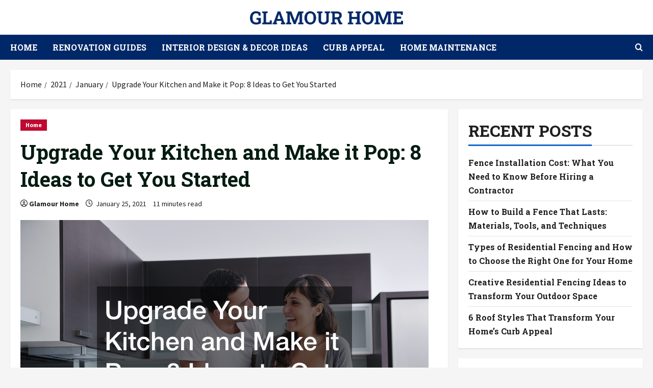

--- FILE ---
content_type: text/html; charset=UTF-8
request_url: https://glamourhome.com/2021/01/upgrade-your-kitchen-and-make-it-pop-8-ideas-to-get-you-started/
body_size: 23297
content:
<!doctype html>
<html lang="en-US">

<head>
  <meta charset="UTF-8">
  <meta name="viewport" content="width=device-width, initial-scale=1">
  <link rel="profile" href="https://gmpg.org/xfn/11">

  <link rel="preload" href="https://fonts.googleapis.com/css?family=Roboto+Slab:400,700|Source+Sans+Pro:400,700&#038;subset=latin&#038;display=swap" as="style" crossorigin="anonymous"><meta name='robots' content='index, follow, max-image-preview:large, max-snippet:-1, max-video-preview:-1' />

	<!-- This site is optimized with the Yoast SEO plugin v26.7 - https://yoast.com/wordpress/plugins/seo/ -->
	<title>Upgrade Your Kitchen and Make it Pop: 8 Ideas to Get You Started - GLAMOUR HOME</title>
	<meta name="description" content="When is the right time to upgrade your kitchen? Consider the layout and style. Use these eight ideas as a guide for your new kitchen." />
	<link rel="canonical" href="https://glamourhome.com/2021/01/upgrade-your-kitchen-and-make-it-pop-8-ideas-to-get-you-started/" />
	<meta property="og:locale" content="en_US" />
	<meta property="og:type" content="article" />
	<meta property="og:title" content="Upgrade Your Kitchen and Make it Pop: 8 Ideas to Get You Started - GLAMOUR HOME" />
	<meta property="og:description" content="When is the right time to upgrade your kitchen? Consider the layout and style. Use these eight ideas as a guide for your new kitchen." />
	<meta property="og:url" content="https://glamourhome.com/2021/01/upgrade-your-kitchen-and-make-it-pop-8-ideas-to-get-you-started/" />
	<meta property="og:site_name" content="GLAMOUR HOME" />
	<meta property="article:published_time" content="2021-01-25T15:58:32+00:00" />
	<meta property="article:modified_time" content="2025-03-28T13:41:01+00:00" />
	<meta property="og:image" content="https://glamourhome.com/wp-content/uploads/2021/01/301124.jpg" />
	<meta property="og:image:width" content="800" />
	<meta property="og:image:height" content="533" />
	<meta property="og:image:type" content="image/jpeg" />
	<meta name="author" content="Glamour Home" />
	<meta name="twitter:card" content="summary_large_image" />
	<meta name="twitter:label1" content="Written by" />
	<meta name="twitter:data1" content="Glamour Home" />
	<meta name="twitter:label2" content="Est. reading time" />
	<meta name="twitter:data2" content="11 minutes" />
	<!-- / Yoast SEO plugin. -->


<link rel='dns-prefetch' href='//fonts.googleapis.com' />
<link href='https://fonts.googleapis.com' crossorigin='anonymous' rel='preconnect' />
<link href='https://fonts.gstatic.com' crossorigin='anonymous' rel='preconnect' />
<link rel="alternate" type="application/rss+xml" title="GLAMOUR HOME &raquo; Feed" href="https://glamourhome.com/feed/" />
<link rel="alternate" title="oEmbed (JSON)" type="application/json+oembed" href="https://glamourhome.com/wp-json/oembed/1.0/embed?url=https%3A%2F%2Fglamourhome.com%2F2021%2F01%2Fupgrade-your-kitchen-and-make-it-pop-8-ideas-to-get-you-started%2F" />
<link rel="alternate" title="oEmbed (XML)" type="text/xml+oembed" href="https://glamourhome.com/wp-json/oembed/1.0/embed?url=https%3A%2F%2Fglamourhome.com%2F2021%2F01%2Fupgrade-your-kitchen-and-make-it-pop-8-ideas-to-get-you-started%2F&#038;format=xml" />
<style id='wp-img-auto-sizes-contain-inline-css' type='text/css'>
img:is([sizes=auto i],[sizes^="auto," i]){contain-intrinsic-size:3000px 1500px}
/*# sourceURL=wp-img-auto-sizes-contain-inline-css */
</style>
<link rel='stylesheet' id='morenews-google-fonts-css' href='https://fonts.googleapis.com/css?family=Roboto+Slab:400,700|Source+Sans+Pro:400,700&#038;subset=latin&#038;display=swap' type='text/css' media='all' />
<style id='wp-emoji-styles-inline-css' type='text/css'>

	img.wp-smiley, img.emoji {
		display: inline !important;
		border: none !important;
		box-shadow: none !important;
		height: 1em !important;
		width: 1em !important;
		margin: 0 0.07em !important;
		vertical-align: -0.1em !important;
		background: none !important;
		padding: 0 !important;
	}
/*# sourceURL=wp-emoji-styles-inline-css */
</style>
<style id='wp-block-library-inline-css' type='text/css'>
:root{--wp-block-synced-color:#7a00df;--wp-block-synced-color--rgb:122,0,223;--wp-bound-block-color:var(--wp-block-synced-color);--wp-editor-canvas-background:#ddd;--wp-admin-theme-color:#007cba;--wp-admin-theme-color--rgb:0,124,186;--wp-admin-theme-color-darker-10:#006ba1;--wp-admin-theme-color-darker-10--rgb:0,107,160.5;--wp-admin-theme-color-darker-20:#005a87;--wp-admin-theme-color-darker-20--rgb:0,90,135;--wp-admin-border-width-focus:2px}@media (min-resolution:192dpi){:root{--wp-admin-border-width-focus:1.5px}}.wp-element-button{cursor:pointer}:root .has-very-light-gray-background-color{background-color:#eee}:root .has-very-dark-gray-background-color{background-color:#313131}:root .has-very-light-gray-color{color:#eee}:root .has-very-dark-gray-color{color:#313131}:root .has-vivid-green-cyan-to-vivid-cyan-blue-gradient-background{background:linear-gradient(135deg,#00d084,#0693e3)}:root .has-purple-crush-gradient-background{background:linear-gradient(135deg,#34e2e4,#4721fb 50%,#ab1dfe)}:root .has-hazy-dawn-gradient-background{background:linear-gradient(135deg,#faaca8,#dad0ec)}:root .has-subdued-olive-gradient-background{background:linear-gradient(135deg,#fafae1,#67a671)}:root .has-atomic-cream-gradient-background{background:linear-gradient(135deg,#fdd79a,#004a59)}:root .has-nightshade-gradient-background{background:linear-gradient(135deg,#330968,#31cdcf)}:root .has-midnight-gradient-background{background:linear-gradient(135deg,#020381,#2874fc)}:root{--wp--preset--font-size--normal:16px;--wp--preset--font-size--huge:42px}.has-regular-font-size{font-size:1em}.has-larger-font-size{font-size:2.625em}.has-normal-font-size{font-size:var(--wp--preset--font-size--normal)}.has-huge-font-size{font-size:var(--wp--preset--font-size--huge)}.has-text-align-center{text-align:center}.has-text-align-left{text-align:left}.has-text-align-right{text-align:right}.has-fit-text{white-space:nowrap!important}#end-resizable-editor-section{display:none}.aligncenter{clear:both}.items-justified-left{justify-content:flex-start}.items-justified-center{justify-content:center}.items-justified-right{justify-content:flex-end}.items-justified-space-between{justify-content:space-between}.screen-reader-text{border:0;clip-path:inset(50%);height:1px;margin:-1px;overflow:hidden;padding:0;position:absolute;width:1px;word-wrap:normal!important}.screen-reader-text:focus{background-color:#ddd;clip-path:none;color:#444;display:block;font-size:1em;height:auto;left:5px;line-height:normal;padding:15px 23px 14px;text-decoration:none;top:5px;width:auto;z-index:100000}html :where(.has-border-color){border-style:solid}html :where([style*=border-top-color]){border-top-style:solid}html :where([style*=border-right-color]){border-right-style:solid}html :where([style*=border-bottom-color]){border-bottom-style:solid}html :where([style*=border-left-color]){border-left-style:solid}html :where([style*=border-width]){border-style:solid}html :where([style*=border-top-width]){border-top-style:solid}html :where([style*=border-right-width]){border-right-style:solid}html :where([style*=border-bottom-width]){border-bottom-style:solid}html :where([style*=border-left-width]){border-left-style:solid}html :where(img[class*=wp-image-]){height:auto;max-width:100%}:where(figure){margin:0 0 1em}html :where(.is-position-sticky){--wp-admin--admin-bar--position-offset:var(--wp-admin--admin-bar--height,0px)}@media screen and (max-width:600px){html :where(.is-position-sticky){--wp-admin--admin-bar--position-offset:0px}}

/*# sourceURL=wp-block-library-inline-css */
</style><style id='global-styles-inline-css' type='text/css'>
:root{--wp--preset--aspect-ratio--square: 1;--wp--preset--aspect-ratio--4-3: 4/3;--wp--preset--aspect-ratio--3-4: 3/4;--wp--preset--aspect-ratio--3-2: 3/2;--wp--preset--aspect-ratio--2-3: 2/3;--wp--preset--aspect-ratio--16-9: 16/9;--wp--preset--aspect-ratio--9-16: 9/16;--wp--preset--color--black: #000000;--wp--preset--color--cyan-bluish-gray: #abb8c3;--wp--preset--color--white: #ffffff;--wp--preset--color--pale-pink: #f78da7;--wp--preset--color--vivid-red: #cf2e2e;--wp--preset--color--luminous-vivid-orange: #ff6900;--wp--preset--color--luminous-vivid-amber: #fcb900;--wp--preset--color--light-green-cyan: #7bdcb5;--wp--preset--color--vivid-green-cyan: #00d084;--wp--preset--color--pale-cyan-blue: #8ed1fc;--wp--preset--color--vivid-cyan-blue: #0693e3;--wp--preset--color--vivid-purple: #9b51e0;--wp--preset--gradient--vivid-cyan-blue-to-vivid-purple: linear-gradient(135deg,rgb(6,147,227) 0%,rgb(155,81,224) 100%);--wp--preset--gradient--light-green-cyan-to-vivid-green-cyan: linear-gradient(135deg,rgb(122,220,180) 0%,rgb(0,208,130) 100%);--wp--preset--gradient--luminous-vivid-amber-to-luminous-vivid-orange: linear-gradient(135deg,rgb(252,185,0) 0%,rgb(255,105,0) 100%);--wp--preset--gradient--luminous-vivid-orange-to-vivid-red: linear-gradient(135deg,rgb(255,105,0) 0%,rgb(207,46,46) 100%);--wp--preset--gradient--very-light-gray-to-cyan-bluish-gray: linear-gradient(135deg,rgb(238,238,238) 0%,rgb(169,184,195) 100%);--wp--preset--gradient--cool-to-warm-spectrum: linear-gradient(135deg,rgb(74,234,220) 0%,rgb(151,120,209) 20%,rgb(207,42,186) 40%,rgb(238,44,130) 60%,rgb(251,105,98) 80%,rgb(254,248,76) 100%);--wp--preset--gradient--blush-light-purple: linear-gradient(135deg,rgb(255,206,236) 0%,rgb(152,150,240) 100%);--wp--preset--gradient--blush-bordeaux: linear-gradient(135deg,rgb(254,205,165) 0%,rgb(254,45,45) 50%,rgb(107,0,62) 100%);--wp--preset--gradient--luminous-dusk: linear-gradient(135deg,rgb(255,203,112) 0%,rgb(199,81,192) 50%,rgb(65,88,208) 100%);--wp--preset--gradient--pale-ocean: linear-gradient(135deg,rgb(255,245,203) 0%,rgb(182,227,212) 50%,rgb(51,167,181) 100%);--wp--preset--gradient--electric-grass: linear-gradient(135deg,rgb(202,248,128) 0%,rgb(113,206,126) 100%);--wp--preset--gradient--midnight: linear-gradient(135deg,rgb(2,3,129) 0%,rgb(40,116,252) 100%);--wp--preset--font-size--small: 13px;--wp--preset--font-size--medium: 20px;--wp--preset--font-size--large: 36px;--wp--preset--font-size--x-large: 42px;--wp--preset--spacing--20: 0.44rem;--wp--preset--spacing--30: 0.67rem;--wp--preset--spacing--40: 1rem;--wp--preset--spacing--50: 1.5rem;--wp--preset--spacing--60: 2.25rem;--wp--preset--spacing--70: 3.38rem;--wp--preset--spacing--80: 5.06rem;--wp--preset--shadow--natural: 6px 6px 9px rgba(0, 0, 0, 0.2);--wp--preset--shadow--deep: 12px 12px 50px rgba(0, 0, 0, 0.4);--wp--preset--shadow--sharp: 6px 6px 0px rgba(0, 0, 0, 0.2);--wp--preset--shadow--outlined: 6px 6px 0px -3px rgb(255, 255, 255), 6px 6px rgb(0, 0, 0);--wp--preset--shadow--crisp: 6px 6px 0px rgb(0, 0, 0);}:root { --wp--style--global--content-size: 930px;--wp--style--global--wide-size: 1400px; }:where(body) { margin: 0; }.wp-site-blocks > .alignleft { float: left; margin-right: 2em; }.wp-site-blocks > .alignright { float: right; margin-left: 2em; }.wp-site-blocks > .aligncenter { justify-content: center; margin-left: auto; margin-right: auto; }:where(.wp-site-blocks) > * { margin-block-start: 24px; margin-block-end: 0; }:where(.wp-site-blocks) > :first-child { margin-block-start: 0; }:where(.wp-site-blocks) > :last-child { margin-block-end: 0; }:root { --wp--style--block-gap: 24px; }:root :where(.is-layout-flow) > :first-child{margin-block-start: 0;}:root :where(.is-layout-flow) > :last-child{margin-block-end: 0;}:root :where(.is-layout-flow) > *{margin-block-start: 24px;margin-block-end: 0;}:root :where(.is-layout-constrained) > :first-child{margin-block-start: 0;}:root :where(.is-layout-constrained) > :last-child{margin-block-end: 0;}:root :where(.is-layout-constrained) > *{margin-block-start: 24px;margin-block-end: 0;}:root :where(.is-layout-flex){gap: 24px;}:root :where(.is-layout-grid){gap: 24px;}.is-layout-flow > .alignleft{float: left;margin-inline-start: 0;margin-inline-end: 2em;}.is-layout-flow > .alignright{float: right;margin-inline-start: 2em;margin-inline-end: 0;}.is-layout-flow > .aligncenter{margin-left: auto !important;margin-right: auto !important;}.is-layout-constrained > .alignleft{float: left;margin-inline-start: 0;margin-inline-end: 2em;}.is-layout-constrained > .alignright{float: right;margin-inline-start: 2em;margin-inline-end: 0;}.is-layout-constrained > .aligncenter{margin-left: auto !important;margin-right: auto !important;}.is-layout-constrained > :where(:not(.alignleft):not(.alignright):not(.alignfull)){max-width: var(--wp--style--global--content-size);margin-left: auto !important;margin-right: auto !important;}.is-layout-constrained > .alignwide{max-width: var(--wp--style--global--wide-size);}body .is-layout-flex{display: flex;}.is-layout-flex{flex-wrap: wrap;align-items: center;}.is-layout-flex > :is(*, div){margin: 0;}body .is-layout-grid{display: grid;}.is-layout-grid > :is(*, div){margin: 0;}body{padding-top: 0px;padding-right: 0px;padding-bottom: 0px;padding-left: 0px;}a:where(:not(.wp-element-button)){text-decoration: none;}:root :where(.wp-element-button, .wp-block-button__link){background-color: #32373c;border-radius: 0;border-width: 0;color: #fff;font-family: inherit;font-size: inherit;font-style: inherit;font-weight: inherit;letter-spacing: inherit;line-height: inherit;padding-top: calc(0.667em + 2px);padding-right: calc(1.333em + 2px);padding-bottom: calc(0.667em + 2px);padding-left: calc(1.333em + 2px);text-decoration: none;text-transform: inherit;}.has-black-color{color: var(--wp--preset--color--black) !important;}.has-cyan-bluish-gray-color{color: var(--wp--preset--color--cyan-bluish-gray) !important;}.has-white-color{color: var(--wp--preset--color--white) !important;}.has-pale-pink-color{color: var(--wp--preset--color--pale-pink) !important;}.has-vivid-red-color{color: var(--wp--preset--color--vivid-red) !important;}.has-luminous-vivid-orange-color{color: var(--wp--preset--color--luminous-vivid-orange) !important;}.has-luminous-vivid-amber-color{color: var(--wp--preset--color--luminous-vivid-amber) !important;}.has-light-green-cyan-color{color: var(--wp--preset--color--light-green-cyan) !important;}.has-vivid-green-cyan-color{color: var(--wp--preset--color--vivid-green-cyan) !important;}.has-pale-cyan-blue-color{color: var(--wp--preset--color--pale-cyan-blue) !important;}.has-vivid-cyan-blue-color{color: var(--wp--preset--color--vivid-cyan-blue) !important;}.has-vivid-purple-color{color: var(--wp--preset--color--vivid-purple) !important;}.has-black-background-color{background-color: var(--wp--preset--color--black) !important;}.has-cyan-bluish-gray-background-color{background-color: var(--wp--preset--color--cyan-bluish-gray) !important;}.has-white-background-color{background-color: var(--wp--preset--color--white) !important;}.has-pale-pink-background-color{background-color: var(--wp--preset--color--pale-pink) !important;}.has-vivid-red-background-color{background-color: var(--wp--preset--color--vivid-red) !important;}.has-luminous-vivid-orange-background-color{background-color: var(--wp--preset--color--luminous-vivid-orange) !important;}.has-luminous-vivid-amber-background-color{background-color: var(--wp--preset--color--luminous-vivid-amber) !important;}.has-light-green-cyan-background-color{background-color: var(--wp--preset--color--light-green-cyan) !important;}.has-vivid-green-cyan-background-color{background-color: var(--wp--preset--color--vivid-green-cyan) !important;}.has-pale-cyan-blue-background-color{background-color: var(--wp--preset--color--pale-cyan-blue) !important;}.has-vivid-cyan-blue-background-color{background-color: var(--wp--preset--color--vivid-cyan-blue) !important;}.has-vivid-purple-background-color{background-color: var(--wp--preset--color--vivid-purple) !important;}.has-black-border-color{border-color: var(--wp--preset--color--black) !important;}.has-cyan-bluish-gray-border-color{border-color: var(--wp--preset--color--cyan-bluish-gray) !important;}.has-white-border-color{border-color: var(--wp--preset--color--white) !important;}.has-pale-pink-border-color{border-color: var(--wp--preset--color--pale-pink) !important;}.has-vivid-red-border-color{border-color: var(--wp--preset--color--vivid-red) !important;}.has-luminous-vivid-orange-border-color{border-color: var(--wp--preset--color--luminous-vivid-orange) !important;}.has-luminous-vivid-amber-border-color{border-color: var(--wp--preset--color--luminous-vivid-amber) !important;}.has-light-green-cyan-border-color{border-color: var(--wp--preset--color--light-green-cyan) !important;}.has-vivid-green-cyan-border-color{border-color: var(--wp--preset--color--vivid-green-cyan) !important;}.has-pale-cyan-blue-border-color{border-color: var(--wp--preset--color--pale-cyan-blue) !important;}.has-vivid-cyan-blue-border-color{border-color: var(--wp--preset--color--vivid-cyan-blue) !important;}.has-vivid-purple-border-color{border-color: var(--wp--preset--color--vivid-purple) !important;}.has-vivid-cyan-blue-to-vivid-purple-gradient-background{background: var(--wp--preset--gradient--vivid-cyan-blue-to-vivid-purple) !important;}.has-light-green-cyan-to-vivid-green-cyan-gradient-background{background: var(--wp--preset--gradient--light-green-cyan-to-vivid-green-cyan) !important;}.has-luminous-vivid-amber-to-luminous-vivid-orange-gradient-background{background: var(--wp--preset--gradient--luminous-vivid-amber-to-luminous-vivid-orange) !important;}.has-luminous-vivid-orange-to-vivid-red-gradient-background{background: var(--wp--preset--gradient--luminous-vivid-orange-to-vivid-red) !important;}.has-very-light-gray-to-cyan-bluish-gray-gradient-background{background: var(--wp--preset--gradient--very-light-gray-to-cyan-bluish-gray) !important;}.has-cool-to-warm-spectrum-gradient-background{background: var(--wp--preset--gradient--cool-to-warm-spectrum) !important;}.has-blush-light-purple-gradient-background{background: var(--wp--preset--gradient--blush-light-purple) !important;}.has-blush-bordeaux-gradient-background{background: var(--wp--preset--gradient--blush-bordeaux) !important;}.has-luminous-dusk-gradient-background{background: var(--wp--preset--gradient--luminous-dusk) !important;}.has-pale-ocean-gradient-background{background: var(--wp--preset--gradient--pale-ocean) !important;}.has-electric-grass-gradient-background{background: var(--wp--preset--gradient--electric-grass) !important;}.has-midnight-gradient-background{background: var(--wp--preset--gradient--midnight) !important;}.has-small-font-size{font-size: var(--wp--preset--font-size--small) !important;}.has-medium-font-size{font-size: var(--wp--preset--font-size--medium) !important;}.has-large-font-size{font-size: var(--wp--preset--font-size--large) !important;}.has-x-large-font-size{font-size: var(--wp--preset--font-size--x-large) !important;}
/*# sourceURL=global-styles-inline-css */
</style>

<style id='wpxpo-global-style-inline-css' type='text/css'>
:root { --preset-color1: #037fff --preset-color2: #026fe0 --preset-color3: #071323 --preset-color4: #132133 --preset-color5: #34495e --preset-color6: #787676 --preset-color7: #f0f2f3 --preset-color8: #f8f9fa --preset-color9: #ffffff }
/*# sourceURL=wpxpo-global-style-inline-css */
</style>
<style id='ultp-preset-colors-style-inline-css' type='text/css'>
:root { --postx_preset_Base_1_color: #f4f4ff; --postx_preset_Base_2_color: #dddff8; --postx_preset_Base_3_color: #B4B4D6; --postx_preset_Primary_color: rgba(0,40,104,1); --postx_preset_Secondary_color: rgba(15,80,184,1); --postx_preset_Tertiary_color: #FFFFFF; --postx_preset_Contrast_3_color: #545472; --postx_preset_Contrast_2_color: rgba(64,64,64,1); --postx_preset_Contrast_1_color: rgba(64,64,64,1); --postx_preset_Over_Primary_color: #ffffff;  }
/*# sourceURL=ultp-preset-colors-style-inline-css */
</style>
<style id='ultp-preset-gradient-style-inline-css' type='text/css'>
:root { --postx_preset_Primary_to_Secondary_to_Right_gradient: linear-gradient(90deg, var(--postx_preset_Primary_color) 0%, var(--postx_preset_Secondary_color) 100%); --postx_preset_Primary_to_Secondary_to_Bottom_gradient: linear-gradient(180deg, var(--postx_preset_Primary_color) 0%, var(--postx_preset_Secondary_color) 100%); --postx_preset_Secondary_to_Primary_to_Right_gradient: linear-gradient(90deg, var(--postx_preset_Secondary_color) 0%, var(--postx_preset_Primary_color) 100%); --postx_preset_Secondary_to_Primary_to_Bottom_gradient: linear-gradient(180deg, var(--postx_preset_Secondary_color) 0%, var(--postx_preset_Primary_color) 100%); --postx_preset_Cold_Evening_gradient: linear-gradient(0deg, rgb(12, 52, 131) 0%, rgb(162, 182, 223) 100%, rgb(107, 140, 206) 100%, rgb(162, 182, 223) 100%); --postx_preset_Purple_Division_gradient: linear-gradient(0deg, rgb(112, 40, 228) 0%, rgb(229, 178, 202) 100%); --postx_preset_Over_Sun_gradient: linear-gradient(60deg, rgb(171, 236, 214) 0%, rgb(251, 237, 150) 100%); --postx_preset_Morning_Salad_gradient: linear-gradient(-255deg, rgb(183, 248, 219) 0%, rgb(80, 167, 194) 100%); --postx_preset_Fabled_Sunset_gradient: linear-gradient(-270deg, rgb(35, 21, 87) 0%, rgb(68, 16, 122) 29%, rgb(255, 19, 97) 67%, rgb(255, 248, 0) 100%);  }
/*# sourceURL=ultp-preset-gradient-style-inline-css */
</style>
<style id='ultp-preset-typo-style-inline-css' type='text/css'>
:root { --postx_preset_Heading_typo_font_family: Helvetica; --postx_preset_Heading_typo_font_family_type: sans-serif; --postx_preset_Heading_typo_font_weight: 600; --postx_preset_Heading_typo_text_transform: capitalize; --postx_preset_Body_and_Others_typo_font_family: Helvetica; --postx_preset_Body_and_Others_typo_font_family_type: sans-serif; --postx_preset_Body_and_Others_typo_font_weight: 400; --postx_preset_Body_and_Others_typo_text_transform: lowercase; --postx_preset_body_typo_font_size_lg: 16px; --postx_preset_paragraph_1_typo_font_size_lg: 12px; --postx_preset_paragraph_2_typo_font_size_lg: 12px; --postx_preset_paragraph_3_typo_font_size_lg: 12px; --postx_preset_heading_h1_typo_font_size_lg: 42px; --postx_preset_heading_h2_typo_font_size_lg: 36px; --postx_preset_heading_h3_typo_font_size_lg: 30px; --postx_preset_heading_h4_typo_font_size_lg: 24px; --postx_preset_heading_h5_typo_font_size_lg: 20px; --postx_preset_heading_h6_typo_font_size_lg: 16px; }
/*# sourceURL=ultp-preset-typo-style-inline-css */
</style>
<link rel='stylesheet' id='bootstrap-css' href='https://glamourhome.com/wp-content/themes/morenews/assets/bootstrap/css/bootstrap.min.css?ver=c597aabbfaa9ed55debf1f8e1b7dc251' type='text/css' media='all' />
<link rel='stylesheet' id='morenews-style-css' href='https://glamourhome.com/wp-content/themes/morenews/style.css?ver=c597aabbfaa9ed55debf1f8e1b7dc251' type='text/css' media='all' />
<style id='morenews-style-inline-css' type='text/css'>
body.aft-dark-mode #sidr,body.aft-dark-mode,body.aft-dark-mode.custom-background,body.aft-dark-mode #af-preloader{background-color:#000000;} body.aft-default-mode #sidr,body.aft-default-mode #af-preloader,body.aft-default-mode{background-color:#f5f5f5;} .frm_style_formidable-style.with_frm_style .frm_compact .frm_dropzone.dz-clickable .dz-message,.frm_style_formidable-style.with_frm_style input[type=submit],.frm_style_formidable-style.with_frm_style .frm_submit input[type=button],.frm_style_formidable-style.with_frm_style .frm_submit button,.frm_form_submit_style,.frm_style_formidable-style.with_frm_style .frm-edit-page-btn,.woocommerce #respond input#submit.disabled,.woocommerce #respond input#submit:disabled,.woocommerce #respond input#submit:disabled[disabled],.woocommerce a.button.disabled,.woocommerce a.button:disabled,.woocommerce a.button:disabled[disabled],.woocommerce button.button.disabled,.woocommerce button.button:disabled,.woocommerce button.button:disabled[disabled],.woocommerce input.button.disabled,.woocommerce input.button:disabled,.woocommerce input.button:disabled[disabled],.woocommerce #respond input#submit,.woocommerce a.button,.woocommerce button.button,.woocommerce input.button,.woocommerce #respond input#submit.alt,.woocommerce a.button.alt,.woocommerce button.button.alt,.woocommerce input.button.alt,.woocommerce-account .addresses .title .edit,:root .wc-block-featured-product__link :where(.wp-element-button,.wp-block-button__link),:root .wc-block-featured-category__link :where(.wp-element-button,.wp-block-button__link),hustle-button,button.wc-block-mini-cart__button,.wc-block-checkout .wp-block-button__link,.wp-block-button.wc-block-components-product-button .wp-block-button__link,.wc-block-grid__product-add-to-cart.wp-block-button .wp-block-button__link,body .wc-block-components-button,.wc-block-grid .wp-block-button__link,.woocommerce-notices-wrapper .button,body .woocommerce-notices-wrapper .button:hover,body.woocommerce .single_add_to_cart_button.button:hover,body.woocommerce a.button.add_to_cart_button:hover,.widget-title-fill-and-border .morenews-widget .wp-block-search__label,.widget-title-fill-and-border .morenews-widget .wp-block-group .wp-block-heading,.widget-title-fill-and-no-border .morenews-widget .wp-block-search__label,.widget-title-fill-and-no-border .morenews-widget .wp-block-group .wp-block-heading,.widget-title-fill-and-border .wp_post_author_widget .widget-title .header-after,.widget-title-fill-and-border .widget-title .heading-line,.widget-title-fill-and-border .aft-posts-tabs-panel .nav-tabs>li>a.active,.widget-title-fill-and-border .aft-main-banner-wrapper .widget-title .heading-line ,.widget-title-fill-and-no-border .wp_post_author_widget .widget-title .header-after,.widget-title-fill-and-no-border .widget-title .heading-line,.widget-title-fill-and-no-border .aft-posts-tabs-panel .nav-tabs>li>a.active,.widget-title-fill-and-no-border .aft-main-banner-wrapper .widget-title .heading-line,a.sidr-class-sidr-button-close,body.widget-title-border-bottom .header-after1 .heading-line-before,body.widget-title-border-bottom .widget-title .heading-line-before,.widget-title-border-center .morenews-widget .wp-block-search__label::after,.widget-title-border-center .morenews-widget .wp-block-group .wp-block-heading::after,.widget-title-border-center .wp_post_author_widget .widget-title .heading-line-before,.widget-title-border-center .aft-posts-tabs-panel .nav-tabs>li>a.active::after,.widget-title-border-center .wp_post_author_widget .widget-title .header-after::after,.widget-title-border-center .widget-title .heading-line-after,.widget-title-border-bottom .morenews-widget .wp-block-search__label::after,.widget-title-border-bottom .morenews-widget .wp-block-group .wp-block-heading::after,.widget-title-border-bottom .heading-line::before,.widget-title-border-bottom .wp-post-author-wrap .header-after::before,.widget-title-border-bottom .aft-posts-tabs-panel .nav-tabs>li>a.active span::after,.aft-dark-mode .is-style-fill a.wp-block-button__link:not(.has-background),.aft-default-mode .is-style-fill a.wp-block-button__link:not(.has-background),#reading-progress-bar,a.comment-reply-link,body.aft-default-mode .reply a,body.aft-dark-mode .reply a,.aft-popular-taxonomies-lists span::before ,#loader-wrapper div,span.heading-line::before,.wp-post-author-wrap .header-after::before,body.aft-dark-mode input[type="button"],body.aft-dark-mode input[type="reset"],body.aft-dark-mode input[type="submit"],body.aft-dark-mode .inner-suscribe input[type=submit],body.aft-default-mode input[type="button"],body.aft-default-mode input[type="reset"],body.aft-default-mode input[type="submit"],body.aft-default-mode .inner-suscribe input[type=submit],.woocommerce-product-search button[type="submit"],input.search-submit,.wp-block-search__button,.af-youtube-slider .af-video-wrap .af-bg-play i,.af-youtube-video-list .entry-header-yt-video-wrapper .af-yt-video-play i,.af-post-format i,body .btn-style1 a:visited,body .btn-style1 a,body span.post-page-numbers.current,body .morenews-pagination .nav-links .page-numbers.current,body #scroll-up,button,a.author-button.primary,.morenews-reaction-button .reaction-percentage,h3.morenews-subtitle:after,body article.sticky .read-single:before,.aft-readmore-wrapper a.aft-readmore:hover,body.aft-dark-mode .aft-readmore-wrapper a.aft-readmore:hover,footer.site-footer .aft-readmore-wrapper a.aft-readmore:hover,.aft-readmore-wrapper a.aft-readmore:hover,body .trending-posts-vertical .trending-no{background-color:#002868;} div.wpforms-container-full button[type=submit]:hover,div.wpforms-container-full button[type=submit]:not(:hover):not(:active){background-color:#002868 !important;} .grid-design-texts-over-image .aft-readmore-wrapper a.aft-readmore:hover,.aft-readmore-wrapper a.aft-readmore:hover,body.aft-dark-mode .aft-readmore-wrapper a.aft-readmore:hover,body.aft-default-mode .aft-readmore-wrapper a.aft-readmore:hover,a.author-button.primary,.morenews-post-badge,body.single .entry-header .aft-post-excerpt-and-meta .post-excerpt,body.aft-dark-mode.single span.tags-links a:hover,.morenews-pagination .nav-links .page-numbers.current,.aft-readmore-wrapper a.aft-readmore:hover,p.awpa-more-posts a:hover,.wp-post-author-meta .wp-post-author-meta-more-posts a.awpa-more-posts:hover{border-color:#002868;} body:not(.rtl) .aft-popular-taxonomies-lists span::after{border-left-color:#002868;} body.rtl .aft-popular-taxonomies-lists span::after{border-right-color:#002868;} .widget-title-fill-and-no-border .morenews-widget .wp-block-search__label::after,.widget-title-fill-and-no-border .morenews-widget .wp-block-group .wp-block-heading::after,.widget-title-fill-and-no-border .aft-posts-tabs-panel .nav-tabs>li a.active::after,.widget-title-fill-and-no-border .morenews-widget .widget-title::before,.widget-title-fill-and-no-border .morenews-customizer .widget-title::before{border-top-color:#002868;} .woocommerce div.product .woocommerce-tabs ul.tabs li.active,#scroll-up::after,.aft-dark-mode #loader,.aft-default-mode #loader{border-bottom-color:#002868;} footer.site-footer .wp-calendar-nav a:hover,footer.site-footer .wp-block-latest-comments__comment-meta a:hover,.aft-dark-mode .tagcloud a:hover,.aft-dark-mode .widget ul.menu >li a:hover,.aft-dark-mode .widget > ul > li a:hover,.banner-exclusive-posts-wrapper a:hover,.list-style .read-title h3 a:hover,.grid-design-default .read-title h3 a:hover,body.aft-dark-mode .banner-exclusive-posts-wrapper a:hover,body.aft-dark-mode .banner-exclusive-posts-wrapper a:visited:hover,body.aft-default-mode .banner-exclusive-posts-wrapper a:hover,body.aft-default-mode .banner-exclusive-posts-wrapper a:visited:hover,body.wp-post-author-meta .awpa-display-name a:hover,.widget_text a ,.post-description a:not(.aft-readmore),.post-description a:not(.aft-readmore):visited,.wp_post_author_widget .wp-post-author-meta .awpa-display-name a:hover,.wp-post-author-meta .wp-post-author-meta-more-posts a.awpa-more-posts:hover,body.aft-default-mode .af-breadcrumbs a:hover,body.aft-dark-mode .af-breadcrumbs a:hover,body .wp-block-latest-comments li.wp-block-latest-comments__comment a:hover,body .site-footer .color-pad .read-title h3 a:hover,body.aft-dark-mode #secondary .morenews-widget ul[class*="wp-block-"] a:hover,body.aft-dark-mode #secondary .morenews-widget ol[class*="wp-block-"] a:hover,body.aft-dark-mode a.post-edit-link:hover,body.aft-default-mode #secondary .morenews-widget ul[class*="wp-block-"] a:hover,body.aft-default-mode #secondary .morenews-widget ol[class*="wp-block-"] a:hover,body.aft-default-mode a.post-edit-link:hover,body.aft-default-mode #secondary .widget > ul > li a:hover,body.aft-default-mode footer.comment-meta a:hover,body.aft-dark-mode footer.comment-meta a:hover,body.aft-default-mode .comment-form a:hover,body.aft-dark-mode .comment-form a:hover,body.aft-dark-mode .entry-content > .wp-block-tag-cloud a:not(.has-text-color):hover,body.aft-default-mode .entry-content > .wp-block-tag-cloud a:not(.has-text-color):hover,body.aft-dark-mode .entry-content .wp-block-archives-list.wp-block-archives a:not(.has-text-color):hover,body.aft-default-mode .entry-content .wp-block-archives-list.wp-block-archives a:not(.has-text-color):hover,body.aft-dark-mode .entry-content .wp-block-latest-posts a:not(.has-text-color):hover,body.aft-dark-mode .entry-content .wp-block-categories-list.wp-block-categories a:not(.has-text-color):hover,body.aft-default-mode .entry-content .wp-block-latest-posts a:not(.has-text-color):hover,body.aft-default-mode .entry-content .wp-block-categories-list.wp-block-categories a:not(.has-text-color):hover,.aft-default-mode .wp-block-archives-list.wp-block-archives a:not(.has-text-color):hover,.aft-default-mode .wp-block-latest-posts a:not(.has-text-color):hover,.aft-default-mode .wp-block-categories-list.wp-block-categories a:not(.has-text-color):hover,.aft-default-mode .wp-block-latest-comments li.wp-block-latest-comments__comment a:hover,.aft-dark-mode .wp-block-archives-list.wp-block-archives a:not(.has-text-color):hover,.aft-dark-mode .wp-block-latest-posts a:not(.has-text-color):hover,.aft-dark-mode .wp-block-categories-list.wp-block-categories a:not(.has-text-color):hover,.aft-dark-mode .wp-block-latest-comments li.wp-block-latest-comments__comment a:hover,body.aft-dark-mode .morenews-pagination .nav-links a.page-numbers:hover,body.aft-default-mode .morenews-pagination .nav-links a.page-numbers:hover,body.aft-default-mode .aft-popular-taxonomies-lists ul li a:hover ,body.aft-dark-mode .aft-popular-taxonomies-lists ul li a:hover,body.aft-dark-mode .wp-calendar-nav a,body .entry-content > .wp-block-heading:not(.has-link-color):not(.wp-block-post-title) a,body .entry-content > ul a,body .entry-content > ol a,body .entry-content > p:not(.has-link-color) a ,body.aft-default-mode p.logged-in-as a,body.aft-dark-mode p.logged-in-as a,body.aft-dark-mode .woocommerce-loop-product__title:hover,body.aft-default-mode .woocommerce-loop-product__title:hover,a:hover,p a,.stars a:active,.stars a:focus,.morenews-widget.widget_text a,a.author-website:hover,.author-box-content a.author-posts-link:hover,body .morenews-sponsor a,body .morenews-source a,body.aft-default-mode .wp-block-latest-comments li.wp-block-latest-comments__comment a:hover,body.aft-dark-mode .wp-block-latest-comments li.wp-block-latest-comments__comment a:hover,.entry-content .wp-block-latest-comments a:not(.has-text-color):hover,.wc-block-grid__product .wc-block-grid__product-link:focus,body.aft-default-mode .entry-content .wp-block-heading:not(.has-link-color):not(.wp-block-post-title) a,body.aft-dark-mode .entry-content .wp-block-heading:not(.has-link-color):not(.wp-block-post-title) a,body.aft-default-mode .comment-content a,body.aft-dark-mode .comment-content a,body.aft-default-mode .post-excerpt a,body.aft-dark-mode .post-excerpt a,body.aft-default-mode .wp-block-tag-cloud a:hover,body.aft-default-mode .tagcloud a:hover,body.aft-default-mode.single span.tags-links a:hover,body.aft-default-mode p.awpa-more-posts a:hover,body.aft-default-mode p.awpa-website a:hover ,body.aft-default-mode .wp-post-author-meta h4 a:hover,body.aft-default-mode .widget ul.menu >li a:hover,body.aft-default-mode .widget > ul > li a:hover,body.aft-default-mode .nav-links a:hover,body.aft-default-mode ul.trail-items li a:hover,body.aft-dark-mode .wp-block-tag-cloud a:hover,body.aft-dark-mode .tagcloud a:hover,body.aft-dark-mode.single span.tags-links a:hover,body.aft-dark-mode p.awpa-more-posts a:hover,body.aft-dark-mode p.awpa-website a:hover ,body.aft-dark-mode .widget ul.menu >li a:hover,body.aft-dark-mode .nav-links a:hover,body.aft-dark-mode ul.trail-items li a:hover{color:#002868;} @media only screen and (min-width:992px){body.aft-default-mode .morenews-header .main-navigation .menu-desktop > ul > li:hover > a:before,body.aft-default-mode .morenews-header .main-navigation .menu-desktop > ul > li.current-menu-item > a:before{background-color:#002868;} } .woocommerce-product-search button[type="submit"],input.search-submit{background-color:#002868;} .aft-dark-mode .entry-content a:hover,.aft-dark-mode .entry-content a:focus,.aft-dark-mode .entry-content a:active,.wp-calendar-nav a,#wp-calendar tbody td a,body.aft-dark-mode #wp-calendar tbody td#today,body.aft-default-mode #wp-calendar tbody td#today,body.aft-default-mode .entry-content .wp-block-heading:not(.has-link-color):not(.wp-block-post-title) a,body.aft-dark-mode .entry-content .wp-block-heading:not(.has-link-color):not(.wp-block-post-title) a,body .entry-content > ul a,body .entry-content > ul a:visited,body .entry-content > ol a,body .entry-content > ol a:visited,body .entry-content > p:not(.has-link-color) a,body .entry-content > p:not(.has-link-color) a:visited{color:#002868;} .woocommerce-product-search button[type="submit"],input.search-submit,body.single span.tags-links a:hover,body .entry-content .wp-block-heading:not(.has-link-color):not(.wp-block-post-title) a,body .entry-content > ul a,body .entry-content > ul a:visited,body .entry-content > ol a,body .entry-content > ol a:visited,body .entry-content > p:not(.has-link-color) a,body .entry-content > p:not(.has-link-color) a:visited{border-color:#002868;} @media only screen and (min-width:993px){.main-navigation .menu-desktop > li.current-menu-item::after,.main-navigation .menu-desktop > ul > li.current-menu-item::after,.main-navigation .menu-desktop > li::after,.main-navigation .menu-desktop > ul > li::after{background-color:#002868;} } .site-branding .site-title{font-family:'Roboto Slab','Noto Sans','Noto Sans CJK SC','Noto Sans JP','Noto Sans KR',system-ui,-apple-system,'Segoe UI',Roboto,'Helvetica Neue',Arial,sans-serif,'Apple Color Emoji','Segoe UI Emoji','Segoe UI Symbol';} body,button,input,select,optgroup,.cat-links li a,.min-read,.af-social-contacts .social-widget-menu .screen-reader-text,textarea{font-family:'Source Sans Pro','Noto Sans','Noto Sans CJK SC','Noto Sans JP','Noto Sans KR',system-ui,-apple-system,'Segoe UI',Roboto,'Helvetica Neue',Arial,sans-serif,'Apple Color Emoji','Segoe UI Emoji','Segoe UI Symbol';} .wp-block-tag-cloud a,.tagcloud a,body span.hustle-title,.wp-block-blockspare-blockspare-tabs .bs-tabs-title-list li a.bs-tab-title,.navigation.post-navigation .nav-links a,div.custom-menu-link > a,.exclusive-posts .exclusive-now span,.aft-popular-taxonomies-lists span,.exclusive-posts a,.aft-posts-tabs-panel .nav-tabs>li>a,.widget-title-border-bottom .aft-posts-tabs-panel .nav-tabs>li>a,.nav-tabs>li,.widget ul ul li,.widget ul.menu >li ,.widget > ul > li,.wp-block-search__label,.wp-block-latest-posts.wp-block-latest-posts__list li,.wp-block-latest-comments li.wp-block-latest-comments__comment,.wp-block-group ul li a,.main-navigation ul li a,h1,h2,h3,h4,h5,h6{font-family:'Roboto Slab','Noto Sans','Noto Sans CJK SC','Noto Sans JP','Noto Sans KR',system-ui,-apple-system,'Segoe UI',Roboto,'Helvetica Neue',Arial,sans-serif,'Apple Color Emoji','Segoe UI Emoji','Segoe UI Symbol';} .container-wrapper .elementor{max-width:100%;} .full-width-content .elementor-section-stretched,.align-content-left .elementor-section-stretched,.align-content-right .elementor-section-stretched{max-width:100%;left:0 !important;}
/*# sourceURL=morenews-style-inline-css */
</style>
<link rel='stylesheet' id='newsmore-css' href='https://glamourhome.com/wp-content/themes/newsmore/style.css?ver=1.3.19' type='text/css' media='all' />
<link rel='stylesheet' id='aft-icons-css' href='https://glamourhome.com/wp-content/themes/morenews/assets/icons/style.css?ver=c597aabbfaa9ed55debf1f8e1b7dc251' type='text/css' media='all' />
<link rel='stylesheet' id='slick-css' href='https://glamourhome.com/wp-content/themes/morenews/assets/slick/css/slick.min.css?ver=c597aabbfaa9ed55debf1f8e1b7dc251' type='text/css' media='all' />
<link rel='stylesheet' id='sidr-css' href='https://glamourhome.com/wp-content/themes/morenews/assets/sidr/css/jquery.sidr.dark.css?ver=c597aabbfaa9ed55debf1f8e1b7dc251' type='text/css' media='all' />
<link rel='stylesheet' id='magnific-popup-css' href='https://glamourhome.com/wp-content/themes/morenews/assets/magnific-popup/magnific-popup.css?ver=c597aabbfaa9ed55debf1f8e1b7dc251' type='text/css' media='all' />
<script type="text/javascript" src="https://glamourhome.com/wp-includes/js/jquery/jquery.min.js?ver=3.7.1" id="jquery-core-js"></script>
<script type="text/javascript" src="https://glamourhome.com/wp-includes/js/jquery/jquery-migrate.min.js?ver=3.4.1" id="jquery-migrate-js"></script>
<script type="text/javascript" src="https://glamourhome.com/wp-content/themes/morenews/assets/jquery.cookie.js?ver=c597aabbfaa9ed55debf1f8e1b7dc251" id="jquery-cookie-js"></script>
<script type="text/javascript" src="https://glamourhome.com/wp-content/themes/morenews/assets/background-script.js?ver=1.3.19" id="morenews-background-script-js"></script>
<link rel="https://api.w.org/" href="https://glamourhome.com/wp-json/" /><link rel="alternate" title="JSON" type="application/json" href="https://glamourhome.com/wp-json/wp/v2/posts/2106" /><link rel="EditURI" type="application/rsd+xml" title="RSD" href="https://glamourhome.com/xmlrpc.php?rsd" />
<meta name="ahrefs-site-verification" content="1a1cea6ca927835ba8bf44cf778e8246bc4e456a80f2678363020750c29153e8">


<!-- This site is optimized with the Schema plugin v1.7.9.6 - https://schema.press -->
<script type="application/ld+json">{"@context":"https:\/\/schema.org\/","@type":"BlogPosting","mainEntityOfPage":{"@type":"WebPage","@id":"https:\/\/glamourhome.com\/2021\/01\/upgrade-your-kitchen-and-make-it-pop-8-ideas-to-get-you-started\/"},"url":"https:\/\/glamourhome.com\/2021\/01\/upgrade-your-kitchen-and-make-it-pop-8-ideas-to-get-you-started\/","headline":"Upgrade Your Kitchen and Make it Pop: 8 Ideas to Get You Started","datePublished":"2021-01-25T15:58:32+00:00","dateModified":"2025-03-28T13:41:01+00:00","publisher":{"@type":"Organization","@id":"https:\/\/glamourhome.com\/#organization","name":"GLAMOUR HOME","logo":{"@type":"ImageObject","url":"","width":600,"height":60}},"image":{"@type":"ImageObject","url":"https:\/\/glamourhome.com\/wp-content\/uploads\/2021\/01\/301124.jpg","width":800,"height":533},"articleSection":"Home","description":"The kitchen tends to be one of the most used spaces in a house. Everyone goes there to grab a bite to eat or pull a drink from the fridge. Some household members practically live in the kitchen, cooking most of the meals or putting away tableware and utensils.","author":{"@type":"Person","name":"Glamour Home","url":"https:\/\/glamourhome.com\/author\/admin\/","image":{"@type":"ImageObject","url":"https:\/\/secure.gravatar.com\/avatar\/9baecf92bae6639a4e61738fb5c8b53b063b214f232b91bd950a7b295f0cd154?s=96&d=mm&r=g","height":96,"width":96}}}</script>

<meta name="generator" content="speculation-rules 1.6.0">
    <style type="text/css">
      body .af-header-image.data-bg:before {
        opacity: 0;
      }

      .site-title,
      .site-description {
        position: absolute;
        clip: rect(1px, 1px, 1px, 1px);
        display: none;
      }

          </style>
		<style type="text/css" id="wp-custom-css">
			.site-info{
	display:none;
}
.site-branding img {
    max-width: 300px;
}
@media only screen and (max-width:768px){
	h1, h1 a, h1 span{
	font-size:32px !important;
	}
	h2, h2 a, h2 span{
	font-size:26px !important;
	}
	h3, h3 a, h3 span{
	font-size:20px !important;
	}
	h4, h4 a, h4 span{
	font-size:18px !important;
	}
}
@media only screen and (min-width:769px) and (max-width:1024px){
	h1, h1 a, h1 span{
	font-size:35px !important;
	}
	h2, h2 a, h2 span{
	font-size:32px !important;
	}
	h3, h3 a, h3 span{
	font-size:20px !important;
	}
	h4, h4 a, h4 span{
	font-size:18px !important;
	}
}
@media only screen and (min-width:1025px){
	h1, h1 a, h1 span{
	font-size:40px !important;
	}
	h2, h2 a, h2 span{
	font-size:32px !important;
	}
	h3, h3 a, h3 span{
	font-size:20px !important;
	}
	h4, h4 a, h4 span{
	font-size:18px !important;
	}
}
body p, body div{
	font-size:16px;
}
h1, h2, h3, h4, h1 a, h2 a, h3 a, h4 a, h1 span, h2 span, h3 span, h4 span{
	line-height:normal !Important;
}
.single .entry-content a {
    text-decoration: underline;
}
div#footersect p {
    margin-bottom: 0 !important;
    color: #fff !important;
	text-align:center;
}
div#footersect a:hover {
    color: #fff !important;
}
div#footersect a {
    color: #FFF !important;
}
div#footersect {
	margin-top:50px;
    background: #616161;
    padding: 20px;
}		</style>
		</head>

<body data-rsssl=1 class="wp-singular post-template-default single single-post postid-2106 single-format-standard wp-custom-logo wp-embed-responsive wp-theme-morenews wp-child-theme-newsmore postx-page  aft-sticky-header aft-default-mode aft-header-layout-centered header-image-default widget-title-border-bottom default-content-layout single-content-mode-default single-post-title-boxed align-content-left af-wide-layout">
  
  
  <div id="page" class="site af-whole-wrapper">
    <a class="skip-link screen-reader-text" href="#content">Skip to content</a>

    
    <header id="masthead" class="header-layout-centered morenews-header">
        <div class="mid-header-wrapper "
>

    <div class="mid-header">
        <div class="container-wrapper">
                    <div class="mid-bar-flex">
                <div class="logo">
                        <div class="site-branding ">
      <a href="https://glamourhome.com/" class="custom-logo-link" rel="home"><img width="761" height="66" src="https://glamourhome.com/wp-content/uploads/2025/01/Glamour-Home-Logo.png" class="custom-logo" alt="Glamour Home Logo" decoding="async" fetchpriority="high" srcset="https://glamourhome.com/wp-content/uploads/2025/01/Glamour-Home-Logo.png 761w, https://glamourhome.com/wp-content/uploads/2025/01/Glamour-Home-Logo-300x26.png 300w" sizes="(max-width: 761px) 100vw, 761px" loading="lazy" /></a>        <p class="site-title font-family-1">
          <a href="https://glamourhome.com/" class="site-title-anchor" rel="home">GLAMOUR HOME</a>
        </p>
      
              <p class="site-description">Make Your House Stand Out In The Crowd</p>
          </div>

                    </div>
            </div>
        </div>
    </div>

    
</div>
<div id="main-navigation-bar" class="bottom-header">
    <div class="container-wrapper">
        <div class="bottom-nav">
            <div class="offcanvas-navigaiton">
                                <div class="navigation-container">
      <nav class="main-navigation clearfix">

        <span class="toggle-menu" >
          <a href="#" role="button" class="aft-void-menu" aria-controls="primary-menu" aria-expanded="false">
            <span class="screen-reader-text">
              Primary Menu            </span>
            <i class="ham"></i>
          </a>
        </span>


        <div class="menu main-menu menu-desktop show-menu-border"><ul id="primary-menu" class="menu"><li id="menu-item-1114" class="menu-item menu-item-type-custom menu-item-object-custom menu-item-1114"><a href="/">Home</a></li>
<li id="menu-item-4723" class="menu-item menu-item-type-taxonomy menu-item-object-category menu-item-4723"><a href="https://glamourhome.com/category/renovation-guides/">Renovation Guides</a></li>
<li id="menu-item-4724" class="menu-item menu-item-type-taxonomy menu-item-object-category menu-item-4724"><a href="https://glamourhome.com/category/interior-design-decor-ideas/">Interior Design &amp; Decor Ideas</a></li>
<li id="menu-item-5505" class="menu-item menu-item-type-taxonomy menu-item-object-category menu-item-5505"><a href="https://glamourhome.com/category/curb-appeal/">Curb Appeal</a></li>
<li id="menu-item-5506" class="menu-item menu-item-type-taxonomy menu-item-object-category menu-item-5506"><a href="https://glamourhome.com/category/home-maintenance/">Home Maintenance</a></li>
</ul></div>      </nav>
    </div>


              <div class="search-watch">
                                <div class="af-search-wrap">
      <div class="search-overlay" aria-label="Open search form">
        <a href="#" title="Search" class="search-icon" aria-label="Open search form">
          <i class="fa fa-search"></i>
        </a>
        <div class="af-search-form">
          <form role="search" method="get" class="search-form" action="https://glamourhome.com/">
				<label>
					<span class="screen-reader-text">Search for:</span>
					<input type="search" class="search-field" placeholder="Search &hellip;" value="" name="s" />
				</label>
				<input type="submit" class="search-submit" value="Search" />
			</form>          <!-- Live Search Results -->
          <div id="af-live-search-results"></div>
        </div>
      </div>
    </div>

                    
                </div>

        </div>

    </div>
</div>

    </header>

    <!-- end slider-section -->

                    <div class="aft-main-breadcrumb-wrapper container-wrapper">
              <div class="af-breadcrumbs font-family-1 color-pad">

      <div role="navigation" aria-label="Breadcrumbs" class="breadcrumb-trail breadcrumbs" itemprop="breadcrumb"><ul class="trail-items" itemscope itemtype="http://schema.org/BreadcrumbList"><meta name="numberOfItems" content="4" /><meta name="itemListOrder" content="Ascending" /><li itemprop="itemListElement" itemscope itemtype="http://schema.org/ListItem" class="trail-item trail-begin"><a href="https://glamourhome.com/" rel="home" itemprop="item"><span itemprop="name">Home</span></a><meta itemprop="position" content="1" /></li><li itemprop="itemListElement" itemscope itemtype="http://schema.org/ListItem" class="trail-item"><a href="https://glamourhome.com/2021/" itemprop="item"><span itemprop="name">2021</span></a><meta itemprop="position" content="2" /></li><li itemprop="itemListElement" itemscope itemtype="http://schema.org/ListItem" class="trail-item"><a href="https://glamourhome.com/2021/01/" itemprop="item"><span itemprop="name">January</span></a><meta itemprop="position" content="3" /></li><li itemprop="itemListElement" itemscope itemtype="http://schema.org/ListItem" class="trail-item trail-end"><a href="https://glamourhome.com/2021/01/upgrade-your-kitchen-and-make-it-pop-8-ideas-to-get-you-started/" itemprop="item"><span itemprop="name">Upgrade Your Kitchen and Make it Pop: 8 Ideas to Get You Started</span></a><meta itemprop="position" content="4" /></li></ul></div>
    </div>
          </div>
      
      <div id="content" class="container-wrapper">
      <div class="section-block-upper">
    <div id="primary" class="content-area">
        <main id="main" class="site-main">
                            <article id="post-2106" class="af-single-article post-2106 post type-post status-publish format-standard has-post-thumbnail hentry category-home">

                    <div class="entry-content-wrap read-single social-after-title">

                                <header class="entry-header pos-rel">
            <div class="read-details">
                <div class="entry-header-details af-cat-widget-carousel">
                    
                        <div class="figure-categories read-categories figure-categories-bg categories-inside-image">
                                                        <ul class="cat-links"><li class="meta-category">
                             <a class="morenews-categories category-color-1" href="https://glamourhome.com/category/home/" aria-label="Home">
                                 Home
                             </a>
                        </li></ul>                        </div>
                                        <h1 class="entry-title">Upgrade Your Kitchen and Make it Pop: 8 Ideas to Get You Started</h1>


                    <div class="aft-post-excerpt-and-meta color-pad">
                                                
                        <div class="entry-meta author-links">

                            


                            <span class="item-metadata posts-author byline">
                                            <i class="far fa-user-circle"></i>
                          <a href="https://glamourhome.com/author/admin/">
              Glamour Home      </a>
                    </span>
            

                            <span class="item-metadata posts-date">
                    <i class="far fa-clock" aria-hidden="true"></i>
                    January 25, 2021                </span>
            


                            <span class="min-read">11 minutes read</span>                              <div class="aft-comment-view-share">
      </div>
                              
                        </div>
                    </div>
                </div>
            </div>



        </header><!-- .entry-header -->




        <!-- end slider-section -->
                                
                                                        <div class="read-img pos-rel">
                                            <div class="post-thumbnail full-width-image original">
          <img width="800" height="533" src="https://glamourhome.com/wp-content/uploads/2021/01/301124.jpg" class="attachment-full size-full wp-post-image" alt="301124.jpg" decoding="async" srcset="https://glamourhome.com/wp-content/uploads/2021/01/301124.jpg 800w, https://glamourhome.com/wp-content/uploads/2021/01/301124-300x200.jpg 300w, https://glamourhome.com/wp-content/uploads/2021/01/301124-768x512.jpg 768w, https://glamourhome.com/wp-content/uploads/2021/01/301124-450x300.jpg 450w" sizes="(max-width: 800px) 100vw, 800px" loading="lazy" />                  </div>
      
                                        
                                </div>

                        
                        

    <div class="color-pad">
        <div class="entry-content read-details">
            <img decoding="async" src="/wp-content/uploads/2021/05/disclosure18.png" style="width:100%; margin:auto;">
<p>The kitchen tends to be one of the most used spaces in a house. Everyone goes there to grab a bite to eat or pull a drink from the fridge. Some household members practically live in the kitchen, cooking most of the meals or putting away tableware and utensils. For that reason, it’s a practical desire to upgrade your kitchen when it starts to take on a shabbier condition.</p>
<p>When is the right time to upgrade your kitchen? Honestly, it depends on the layout of your kitchen and how much use it gets. Some kitchens start to take on wear after just five years of heavy usage. Others look bright and cheery for a decade. However, you’ll definitely know when a remodel is in your future.</p>
<p>Don’t think of reinvigorating your favorite space as lost money, either. When you upgrade your kitchen, you could potentially get more than an 82% boost on your investment. In other words, if you sell your home within a few years of the time you upgrade your kitchen, you might end up getting a higher bid by about 80% of what you paid to upgrade your kitchen. Therefore, if your kitchen upgrade costs $15,000, you could possibly get a $12,000 increase in the sale price you would otherwise expect.</p>
<p>Of course, you might not want to put your home on the market anytime soon. That’s okay. It’s still fine to upgrade your kitchen so you can fall back in love with your family’s personal Grand Central Station hub. Below are a few tips to consider as you embark on your renovation.</p>
<h3>Idea #1: Refinish or Replace Your Kitchen Floor</h3>
<p><img decoding="async" src="https://s3.amazonaws.com/xek/1518_2106_4820833_1.jpg" width="600" /></p>
<p>One of the hotspots that take the brunt of use in your kitchen is the floor. Consequently, if you do nothing else to upgrade your kitchen, you’ll want to consider replacing or at least rehabbing your floor.</p>
<p>First thing’s first: If for some reason your kitchen has carpeting, get it out. Fast. Carpeting in kitchens hasn’t been in vogue for a few decades. Though it can look spectacular when the kitchen’s brand new, the carpet will take on stains and odors rapidly.</p>
<p>A better solution for your kitchen floor is a hard surface, like wood, laminate, tile, stone, or even brickwork. Many fashion-forward kitchens boast unique floors. In fact, you’ll probably want to go to a flooring store to check out your options. Don’t be afraid to go a little bold, such as installing tile with a Southwestern motif, especially if you plan to dress up the rest of the kitchen in a more neutral palette.</p>
<p>What if you already have beautiful hardwood floors in your kitchen that just need some TLC? Find an expert in your region who provides <a href="http://nywflooring.com">wood flooring refinishing</a> services. You’ll be shocked at how some professional attention can bring out the character of real wood. Just make sure that you have your wood finisher add some kind of protectant so that moisture from spills won’t damage your gorgeous kitchen floors.</p>
<h3>Idea #2: Repaint the Kitchen to Feel Warm and Inviting</h3>
<p><img decoding="async" src="https://s3.amazonaws.com/xek/1518_2106_802388_2.jpg" width="600" /></p>
<p>As you brainstorm ways to upgrade your kitchen, start considering whether or not a few coats of paint could make a big difference. Adding paint to the ceiling, walls, and cabinets could change the ambiance of your kitchen. Plus, you won’t have to spend too much. Even high-end, high-quality glossy and matte paints from reputable manufacturers won’t cost too much. So if you’re going to upgrade your kitchen on a strict budget, you might want to opt for paint first.</p>
<p>The color paint you choose is entirely up to you and your family. With that being said, go easy on anything that’s going to be too brash or bright. You might have always dreamed of owning a home with a pink kitchen. Nevertheless, your pink kitchen could start to look dated and unappealing very quickly.</p>
<p>In most cases, neutral and natural colors should be your mainstay palettes for your kitchen. This doesn’t mean you can’t have some intense contrasts or even a few accent spots. For instance, you might decide to paint the walls an optical white color and the cabinets black. At the same time, you could add a pop of color by painting a chair rail red or your kitchen stools blue. Use your imagination, but start first with basic hues.</p>
<p>Not sure where to start? Visit a kitchen design store to get some concepts. Home design stores are great places to venture if you’re going to upgrade your kitchen, anyway. They’ll often showcase concepts and themes you never considered, but that would be perfect for your residence and lifestyle.</p>
<h3>Idea #3: Handcraft a Unique Wine Rack DIY-Style</h3>
<p><img decoding="async" src="https://s3.amazonaws.com/xek/1518_2106_720363_4.jpg" width="600" /></p>
<p>A huge benefit of deciding to upgrade your kitchen is that you honestly can do anything you want with the space. This includes <a href="https://www.homeworxiowa.com">kitchen remodeling</a> that keeps your family’s personality and needs in mind.</p>
<p>As an example, you might have a household of family members who love to use their devices all the time. Consequently, you could upgrade your kitchen by adding all sorts of outlets and charging stations. You might even place a large screen TV on one of the walls if your kitchen is big enough and everyone enjoys watching the tube while they’re having breakfast or a snack.</p>
<p>Other ways to make your kitchen a one-of-a-kind place is to construct build-ins like wine racks, pantries, unusual islands, and special shelving. Use your imagination as you think about what you’d want most from your kitchen. Is it a big, comfy conversation space so dinner guests can hang with you while you make a meal? Or could it be a corner desk for your kids to finish up some of their online learning projects without having to go to their bedrooms?</p>
<p>This is really one of the fun aspects of trying to upgrade your kitchen so that it’s never going to be something that looks run-of-the-mill. To jog your brain, look through Pinterest and other online sites for unusual kitchen designs. You might not love everything you’ll see, but the images will give you new perspectives on what’s possible.</p>
<h3>Idea #4: Add a New Theme</h3>
<p><img decoding="async" src="https://s3.amazonaws.com/xek/1518_2106_5411544_5.jpg" width="600" /></p>
<p>Maybe all your kitchen is lacking is some kind of an overarching theme. For instance, it could be a fairly bland space that just doesn’t have boldness or pizzazz. A quick way to switch it up when you upgrade your kitchen is to think of your kitchen from a thematic approach.</p>
<p>Let’s say you love the beach. You want to feel like you’re entering a beach house every time you turn on the light in your kitchen. Therefore, start decorating the space. You could hang wall art with beachy pictures. You could swap out the hardware on drawers and cabinets for pulls and knobs that echo a beach feel. Your window dressings could include pictures of <a href="https://www.lakesidemotorsports.net">fishing boats</a> and seashells. Even your oven mitt could be in the shape of a lobster or clamshell!</p>
<p>It’s really not too difficult to come up with a theme as you upgrade your kitchen. Just make sure that if you have another adult living with you, the adult can live with the theme, too. You don’t want to make an executive decision only to discover your partner, spouse, roommate, or relative hates the end result. Ideally, everyone who lives in your household should be able to appreciate your new-to-you kitchen.</p>
<h3>Idea #5: Create a Designated Recycling Area</h3>
<p><img decoding="async" src="https://s3.amazonaws.com/xek/1518_2106_805122_6.jpg" width="600" /></p>
<p>Many people want to do their part when it comes to protecting the environment. When you upgrade your kitchen, you have the opportunity to add some earth-friendly elements.</p>
<p>The first would be a designated area for all recycling. This could be a corner pantry or area under the sink. You just need enough room to have containers that will handle all the recyclables you use, such as plastics, glass bottles, metal cans, and paper.</p>
<p>The second recycling area you might want to consider is a composting bin where you can place organic materials such as vegetable peels and coffee grounds. Over time, the items you place in the bin will become a mixture of solid and <a href="https://soilsalive.com/services/soil-building-program/">liquid compost</a>. You can use the compost for your gardening, or potentially give it or sell it to people looking for compost.</p>
<p>Another way to compost is to have a small composting jar next to your sink. Every day or so, empty the jar’s contents into a larger composting barrel in your yard. Be sure to follow composting guidelines and turn the organic material regularly for aeration. You’ll never have to pay extra for compost again.</p>
<p>As a final suggestion for environment additions as you upgrade your kitchen, think about the lights you’re using. You might want to install motion detection lights so you can be sure that you’re never wasting electricity.</p>
<h3>Idea #6: Hang Motivational Quotes to Encourage Healthy Eating</h3>
<p><img decoding="async" src="https://s3.amazonaws.com/xek/1518_2106_5507183_7.jpg" width="600" /></p>
<p>Who wants to eat healthier? You do. But let’s face facts: Always having greens and produce on your plate, or a plum for dessert, can be tough. Food is delicious, and sweets are extremely tempting.</p>
<p>To help everyone in your family stay on track with diet and exercise, consider adding motivational quotes around your kitchen. Start with magnets on your fridge reminding you that <a href="https://www.pewtermugnorth.com">seafood</a> is good for your brain and milk is terrific for your bones. If you’re particularly gifted, you might even want to stencil food-related sayings like “An apple a day…” on the wall space above your <a href="https://www.gulfviewcabinets.com">kitchen cabinets</a>.</p>
<p>The last thing you want is for these motivators to stand out in a weird way, though. Try not to overdo it. Put them in just a few places, but where they’ll serve as reminders. They might just help you change the way you think about eating.</p>
<h3>Idea #7: Consider Adding a Breakfast Nook</h3>
<p><img decoding="async" src="https://s3.amazonaws.com/xek/1518_2106_13491370_8.jpg" width="600" /></p>
<p>A breakfast nook is one of the coziest additions you can make to upgrade your kitchen. Breakfast nooks can take on many shapes and sizes, too. For example, if you have a bumped out bow window, you could turn the window sill into seating for a comfy, sunny breakfast nook. Alternatively, your breakfast nook could be constructed in a fashion similar to a picnic table.</p>
<p>Once you have a breakfast nook, you’ll wonder how you lived without it. Many people like to read the paper (print or online) for <a href="https://www.donsautoclinicchryslerdodgejeep.com/new-inventory/index.htm">new car deals</a> and the latest global marketplace information while seated at their breakfast nook. Others treat their breakfast nook as a lovely getaway place at night (for a late breakfast, perhaps) where they can study for their investment banking license exam or read another chapter in their favorite author’s latest book.</p>
<p>Though a breakfast nook isn’t a make it or break it deal when it comes to how you upgrade your kitchen, it can absolutely provide you with a spot for pure relaxation and enjoyment. Additionally, it could become the spot where kids go to tell you about their day while you whip up an afternoon snack or get ready for dinner.</p>
<h3>Idea #8: Liven Up Your Backyard With an Outdoor Kitchen</h3>
<p><img decoding="async" src="https://s3.amazonaws.com/xek/1518_2106_780735_9.jpg" width="600" /></p>
<p>True, most homeowners think interior design when considering any kind of a kitchen upgrade. However, if you have an outdoor space, you could potentially install an <a href="https://www.knaakdesign.com">outdoor kitchen</a>.</p>
<p>Before you assume that only very wealthy people can have outdoor kitchens, you should be reminded that an outdoor kitchen can be pretty bare bones. Many people create outdoor kitchens on weather-protected stone patios. They add a grill, sink, and prep table and call the space a kitchen.</p>
<p>Your outdoor kitchen can be rustic or very elaborate. But don’t think that it can’t be done. If you love to spend a lot of time in your backyard or around the pool, an outdoor kitchen could be exactly what you need. You won’t have to run in and out of the house to make meals or entertain people. That’s a huge relief, especially if you host a lot of gatherings.</p>
<p>Sometimes, the question isn’t whether to upgrade your kitchen. It’s how. Ultimately, the answer is up to you. Do some homework, look at some concepts and images, and think about what you need for a dreamy kitchen that will get rave reviews.</p>
      <section class="morenews-author-bio">

          
    <div class="af-title-subtitle-wrap">
      <h2 class="widget-title header-after1 ">
        <span class="heading-line-before"></span>
        <span class="heading-line">About the Author</span>
        <span class="heading-line-after"></span>
      </h2>
    </div>


          <div class="author-box-content">
              <div class="author-avatar">
                  <img alt='' src='https://secure.gravatar.com/avatar/9baecf92bae6639a4e61738fb5c8b53b063b214f232b91bd950a7b295f0cd154?s=96&#038;d=mm&#038;r=g' srcset='https://secure.gravatar.com/avatar/9baecf92bae6639a4e61738fb5c8b53b063b214f232b91bd950a7b295f0cd154?s=192&#038;d=mm&#038;r=g 2x' class='avatar avatar-96 photo' height='96' width='96' />              </div>
              <div class="author-info">
                  <h3 class="author-name">
                      <a href="https://glamourhome.com/author/admin/">
                          Glamour Home                      </a>
                  </h3>
                                        <p class="author-role">
                          Administrator                      </p>
                                    <p class="author-description">
                                        </p>

                  <div class="author-website-and-posts">
                  
                  <a href="https://glamourhome.com/author/admin/" class="author-posts-link">
                      View All Posts                  </a>
                  </div>

              </div>
          </div>
      </section>
                            <div class="post-item-metadata entry-meta author-links">
                                    </div>
                        
	<nav class="navigation post-navigation" aria-label="Post navigation">
		<h2 class="screen-reader-text">Post navigation</h2>
		<div class="nav-links"><div class="nav-previous"><a href="https://glamourhome.com/2021/01/the-odorless-invisible-gas-what-you-should-do-to-ensure-safety-of-your-home/" rel="prev">Previous: <span class="em-post-navigation nav-title">The Odorless, Invisible Gas  What You Should Do To Ensure Safety Of Your Home</span></a></div><div class="nav-next"><a href="https://glamourhome.com/2021/02/your-early-spring-house-maintenance-checklist/" rel="next">Next: <span class="em-post-navigation nav-title">Your Early Spring House Maintenance Checklist</span></a></div></div>
	</nav>                    </div><!-- .entry-content -->
    </div>
                    </div>



                    


                    
<div class="promotionspace enable-promotionspace">
    <div class="af-reated-posts morenews-customizer">
                        
    <div class="af-title-subtitle-wrap">
      <h2 class="widget-title header-after1 ">
        <span class="heading-line-before"></span>
        <span class="heading-line">Related Stories</span>
        <span class="heading-line-after"></span>
      </h2>
    </div>
                        <div class="af-container-row clearfix">
                                    <div class="col-3 float-l pad latest-posts-grid af-sec-post">
                        
    <div class="pos-rel read-single color-pad clearfix af-cat-widget-carousel grid-design-default has-post-image">
      
      <div class="read-img pos-rel read-bg-img">
        <a class="aft-post-image-link" aria-label="How to Choose the Right Roof Design for Your Home" href="https://glamourhome.com/2025/11/how-to-choose-the-right-roof-design-for-your-home/"></a>
        <img width="640" height="360" src="https://glamourhome.com/wp-content/uploads/2025/11/351296333-768x432.jpg" class="attachment-medium_large size-medium_large wp-post-image" alt="351296333.jpg" decoding="async" srcset="https://glamourhome.com/wp-content/uploads/2025/11/351296333-768x432.jpg 768w, https://glamourhome.com/wp-content/uploads/2025/11/351296333-300x169.jpg 300w, https://glamourhome.com/wp-content/uploads/2025/11/351296333.jpg 800w" sizes="(max-width: 640px) 100vw, 640px" loading="lazy" />        <div class="post-format-and-min-read-wrap">
                            </div>

                  <div class="category-min-read-wrap">
            <div class="read-categories categories-inside-image">
              <ul class="cat-links"><li class="meta-category">
                             <a class="morenews-categories category-color-1" href="https://glamourhome.com/category/home/" aria-label="Home">
                                 Home
                             </a>
                        </li></ul>            </div>
          </div>
        
      </div>

      <div class="pad read-details color-tp-pad">
        
                  <div class="read-title">
            <h3>
              <a href="https://glamourhome.com/2025/11/how-to-choose-the-right-roof-design-for-your-home/">How to Choose the Right Roof Design for Your Home</a>
            </h3>
          </div>
          <div class="post-item-metadata entry-meta author-links">
            


                            <span class="item-metadata posts-author byline">
                                            <i class="far fa-user-circle"></i>
                          <a href="https://glamourhome.com/author/admin/">
              Glamour Home      </a>
                    </span>
            

                            <span class="item-metadata posts-date">
                    <i class="far fa-clock" aria-hidden="true"></i>
                    November 11, 2025                </span>
            


              <span class="aft-comment-view-share">
            <span class="aft-comment-count">
          <a href="https://glamourhome.com/2025/11/how-to-choose-the-right-roof-design-for-your-home/">
            <i class="far fa-comment"></i>
            <span class="aft-show-hover">
              0            </span>
          </a>
        </span>
      </span>
            </div>
        
              </div>
    </div>

                    </div>
                                <div class="col-3 float-l pad latest-posts-grid af-sec-post">
                        
    <div class="pos-rel read-single color-pad clearfix af-cat-widget-carousel grid-design-default has-post-image">
      
      <div class="read-img pos-rel read-bg-img">
        <a class="aft-post-image-link" aria-label="3 Questions to Ask Staff at a Hot Tub Store" href="https://glamourhome.com/2025/10/3-questions-to-ask-staff-at-a-hot-tub-store/"></a>
        <img width="640" height="360" src="https://glamourhome.com/wp-content/uploads/2025/10/349506055-768x432.jpg" class="attachment-medium_large size-medium_large wp-post-image" alt="349506055.jpg" decoding="async" loading="lazy" srcset="https://glamourhome.com/wp-content/uploads/2025/10/349506055-768x432.jpg 768w, https://glamourhome.com/wp-content/uploads/2025/10/349506055-300x169.jpg 300w, https://glamourhome.com/wp-content/uploads/2025/10/349506055.jpg 800w" sizes="auto, (max-width: 640px) 100vw, 640px" />        <div class="post-format-and-min-read-wrap">
                            </div>

                  <div class="category-min-read-wrap">
            <div class="read-categories categories-inside-image">
              <ul class="cat-links"><li class="meta-category">
                             <a class="morenews-categories category-color-1" href="https://glamourhome.com/category/home/" aria-label="Home">
                                 Home
                             </a>
                        </li></ul>            </div>
          </div>
        
      </div>

      <div class="pad read-details color-tp-pad">
        
                  <div class="read-title">
            <h3>
              <a href="https://glamourhome.com/2025/10/3-questions-to-ask-staff-at-a-hot-tub-store/">3 Questions to Ask Staff at a Hot Tub Store</a>
            </h3>
          </div>
          <div class="post-item-metadata entry-meta author-links">
            


                            <span class="item-metadata posts-author byline">
                                            <i class="far fa-user-circle"></i>
                          <a href="https://glamourhome.com/author/admin/">
              Glamour Home      </a>
                    </span>
            

                            <span class="item-metadata posts-date">
                    <i class="far fa-clock" aria-hidden="true"></i>
                    October 7, 2025                </span>
            


              <span class="aft-comment-view-share">
            <span class="aft-comment-count">
          <a href="https://glamourhome.com/2025/10/3-questions-to-ask-staff-at-a-hot-tub-store/">
            <i class="far fa-comment"></i>
            <span class="aft-show-hover">
              0            </span>
          </a>
        </span>
      </span>
            </div>
        
              </div>
    </div>

                    </div>
                                <div class="col-3 float-l pad latest-posts-grid af-sec-post">
                        
    <div class="pos-rel read-single color-pad clearfix af-cat-widget-carousel grid-design-default has-post-image">
      
      <div class="read-img pos-rel read-bg-img">
        <a class="aft-post-image-link" aria-label="Essential Home and Property Upgrades Every Luxury Homeowner Should Consider" href="https://glamourhome.com/2025/08/essential-home-and-property-upgrades-every-luxury-homeowner-should-consider/"></a>
        <img width="640" height="428" src="https://glamourhome.com/wp-content/uploads/2025/08/781370-768x513.jpg" class="attachment-medium_large size-medium_large wp-post-image" alt="781370.jpg" decoding="async" loading="lazy" srcset="https://glamourhome.com/wp-content/uploads/2025/08/781370-768x513.jpg 768w, https://glamourhome.com/wp-content/uploads/2025/08/781370-300x200.jpg 300w, https://glamourhome.com/wp-content/uploads/2025/08/781370.jpg 800w" sizes="auto, (max-width: 640px) 100vw, 640px" />        <div class="post-format-and-min-read-wrap">
                            </div>

                  <div class="category-min-read-wrap">
            <div class="read-categories categories-inside-image">
              <ul class="cat-links"><li class="meta-category">
                             <a class="morenews-categories category-color-1" href="https://glamourhome.com/category/featured/" aria-label="Featured">
                                 Featured
                             </a>
                        </li><li class="meta-category">
                             <a class="morenews-categories category-color-1" href="https://glamourhome.com/category/home/" aria-label="Home">
                                 Home
                             </a>
                        </li></ul>            </div>
          </div>
        
      </div>

      <div class="pad read-details color-tp-pad">
        
                  <div class="read-title">
            <h3>
              <a href="https://glamourhome.com/2025/08/essential-home-and-property-upgrades-every-luxury-homeowner-should-consider/">Essential Home and Property Upgrades Every Luxury Homeowner Should Consider</a>
            </h3>
          </div>
          <div class="post-item-metadata entry-meta author-links">
            


                            <span class="item-metadata posts-author byline">
                                            <i class="far fa-user-circle"></i>
                          <a href="https://glamourhome.com/author/admin/">
              Glamour Home      </a>
                    </span>
            

                            <span class="item-metadata posts-date">
                    <i class="far fa-clock" aria-hidden="true"></i>
                    August 27, 2025                </span>
            


              <span class="aft-comment-view-share">
            <span class="aft-comment-count">
          <a href="https://glamourhome.com/2025/08/essential-home-and-property-upgrades-every-luxury-homeowner-should-consider/">
            <i class="far fa-comment"></i>
            <span class="aft-show-hover">
              0            </span>
          </a>
        </span>
      </span>
            </div>
        
              </div>
    </div>

                    </div>
                        </div>
    </div>
</div>
                </article>
            
        </main><!-- #main -->
    </div><!-- #primary -->

    


<div id="secondary" class="sidebar-area sidebar-sticky-top">
        <aside class="widget-area color-pad">
            
		<div id="recent-posts-2" class="widget morenews-widget widget_recent_entries">
		<h2 class="widget-title widget-title-1"><span class="heading-line-before"></span><span class="heading-line">Recent Posts</span><span class="heading-line-after"></span></h2>
		<ul>
											<li>
					<a href="https://glamourhome.com/2026/01/fence-installation-cost-what-you-need-to-know-before-hiring-a-contractor/">Fence Installation Cost: What You Need to Know Before Hiring a Contractor</a>
									</li>
											<li>
					<a href="https://glamourhome.com/2026/01/how-to-build-a-fence-that-lasts-materials-tools-and-techniques/">How to Build a Fence That Lasts: Materials, Tools, and Techniques</a>
									</li>
											<li>
					<a href="https://glamourhome.com/2025/12/types-of-residential-fencing-and-how-to-choose-the-right-one-for-your-home/">Types of Residential Fencing and How to Choose the Right One for Your Home</a>
									</li>
											<li>
					<a href="https://glamourhome.com/2025/12/creative-residential-fencing-ideas-to-transform-your-outdoor-space/">Creative Residential Fencing Ideas to Transform Your Outdoor Space</a>
									</li>
											<li>
					<a href="https://glamourhome.com/2025/11/roof-styles-to-boost-curb-appeal/">6 Roof Styles That Transform Your Home’s Curb Appeal</a>
									</li>
					</ul>

		</div><div id="calendar-2" class="widget morenews-widget widget_calendar"><h2 class="widget-title widget-title-1"><span class="heading-line-before"></span><span class="heading-line">Post Calendar</span><span class="heading-line-after"></span></h2><div id="calendar_wrap" class="calendar_wrap"><table id="wp-calendar" class="wp-calendar-table">
	<caption>January 2021</caption>
	<thead>
	<tr>
		<th scope="col" aria-label="Monday">M</th>
		<th scope="col" aria-label="Tuesday">T</th>
		<th scope="col" aria-label="Wednesday">W</th>
		<th scope="col" aria-label="Thursday">T</th>
		<th scope="col" aria-label="Friday">F</th>
		<th scope="col" aria-label="Saturday">S</th>
		<th scope="col" aria-label="Sunday">S</th>
	</tr>
	</thead>
	<tbody>
	<tr>
		<td colspan="4" class="pad">&nbsp;</td><td>1</td><td>2</td><td>3</td>
	</tr>
	<tr>
		<td>4</td><td><a href="https://glamourhome.com/2021/01/05/" aria-label="Posts published on January 5, 2021">5</a></td><td>6</td><td>7</td><td>8</td><td>9</td><td>10</td>
	</tr>
	<tr>
		<td>11</td><td>12</td><td>13</td><td>14</td><td>15</td><td>16</td><td>17</td>
	</tr>
	<tr>
		<td>18</td><td>19</td><td>20</td><td>21</td><td>22</td><td>23</td><td>24</td>
	</tr>
	<tr>
		<td><a href="https://glamourhome.com/2021/01/25/" aria-label="Posts published on January 25, 2021">25</a></td><td>26</td><td>27</td><td>28</td><td>29</td><td>30</td><td>31</td>
	</tr>
	</tbody>
	</table><nav aria-label="Previous and next months" class="wp-calendar-nav">
		<span class="wp-calendar-nav-prev"><a href="https://glamourhome.com/2020/12/">&laquo; Dec</a></span>
		<span class="pad">&nbsp;</span>
		<span class="wp-calendar-nav-next"><a href="https://glamourhome.com/2021/02/">Feb &raquo;</a></span>
	</nav></div></div><div id="archives-2" class="widget morenews-widget widget_archive"><h2 class="widget-title widget-title-1"><span class="heading-line-before"></span><span class="heading-line">Archives</span><span class="heading-line-after"></span></h2>		<label class="screen-reader-text" for="archives-dropdown-2">Archives</label>
		<select id="archives-dropdown-2" name="archive-dropdown">
			
			<option value="">Select Month</option>
				<option value='https://glamourhome.com/2026/01/'> January 2026 </option>
	<option value='https://glamourhome.com/2025/12/'> December 2025 </option>
	<option value='https://glamourhome.com/2025/11/'> November 2025 </option>
	<option value='https://glamourhome.com/2025/10/'> October 2025 </option>
	<option value='https://glamourhome.com/2025/09/'> September 2025 </option>
	<option value='https://glamourhome.com/2025/08/'> August 2025 </option>
	<option value='https://glamourhome.com/2025/07/'> July 2025 </option>
	<option value='https://glamourhome.com/2025/06/'> June 2025 </option>
	<option value='https://glamourhome.com/2025/05/'> May 2025 </option>
	<option value='https://glamourhome.com/2025/04/'> April 2025 </option>
	<option value='https://glamourhome.com/2025/03/'> March 2025 </option>
	<option value='https://glamourhome.com/2025/02/'> February 2025 </option>
	<option value='https://glamourhome.com/2025/01/'> January 2025 </option>
	<option value='https://glamourhome.com/2024/12/'> December 2024 </option>
	<option value='https://glamourhome.com/2024/11/'> November 2024 </option>
	<option value='https://glamourhome.com/2024/10/'> October 2024 </option>
	<option value='https://glamourhome.com/2024/09/'> September 2024 </option>
	<option value='https://glamourhome.com/2024/08/'> August 2024 </option>
	<option value='https://glamourhome.com/2024/07/'> July 2024 </option>
	<option value='https://glamourhome.com/2024/06/'> June 2024 </option>
	<option value='https://glamourhome.com/2024/05/'> May 2024 </option>
	<option value='https://glamourhome.com/2024/04/'> April 2024 </option>
	<option value='https://glamourhome.com/2024/03/'> March 2024 </option>
	<option value='https://glamourhome.com/2024/02/'> February 2024 </option>
	<option value='https://glamourhome.com/2024/01/'> January 2024 </option>
	<option value='https://glamourhome.com/2023/12/'> December 2023 </option>
	<option value='https://glamourhome.com/2023/11/'> November 2023 </option>
	<option value='https://glamourhome.com/2023/10/'> October 2023 </option>
	<option value='https://glamourhome.com/2023/09/'> September 2023 </option>
	<option value='https://glamourhome.com/2023/08/'> August 2023 </option>
	<option value='https://glamourhome.com/2023/07/'> July 2023 </option>
	<option value='https://glamourhome.com/2023/06/'> June 2023 </option>
	<option value='https://glamourhome.com/2023/05/'> May 2023 </option>
	<option value='https://glamourhome.com/2023/04/'> April 2023 </option>
	<option value='https://glamourhome.com/2023/03/'> March 2023 </option>
	<option value='https://glamourhome.com/2023/02/'> February 2023 </option>
	<option value='https://glamourhome.com/2023/01/'> January 2023 </option>
	<option value='https://glamourhome.com/2022/12/'> December 2022 </option>
	<option value='https://glamourhome.com/2022/11/'> November 2022 </option>
	<option value='https://glamourhome.com/2022/10/'> October 2022 </option>
	<option value='https://glamourhome.com/2022/09/'> September 2022 </option>
	<option value='https://glamourhome.com/2022/08/'> August 2022 </option>
	<option value='https://glamourhome.com/2022/07/'> July 2022 </option>
	<option value='https://glamourhome.com/2022/06/'> June 2022 </option>
	<option value='https://glamourhome.com/2022/05/'> May 2022 </option>
	<option value='https://glamourhome.com/2022/04/'> April 2022 </option>
	<option value='https://glamourhome.com/2022/03/'> March 2022 </option>
	<option value='https://glamourhome.com/2022/02/'> February 2022 </option>
	<option value='https://glamourhome.com/2022/01/'> January 2022 </option>
	<option value='https://glamourhome.com/2021/12/'> December 2021 </option>
	<option value='https://glamourhome.com/2021/11/'> November 2021 </option>
	<option value='https://glamourhome.com/2021/10/'> October 2021 </option>
	<option value='https://glamourhome.com/2021/09/'> September 2021 </option>
	<option value='https://glamourhome.com/2021/08/'> August 2021 </option>
	<option value='https://glamourhome.com/2021/07/'> July 2021 </option>
	<option value='https://glamourhome.com/2021/06/'> June 2021 </option>
	<option value='https://glamourhome.com/2021/05/'> May 2021 </option>
	<option value='https://glamourhome.com/2021/04/'> April 2021 </option>
	<option value='https://glamourhome.com/2021/03/'> March 2021 </option>
	<option value='https://glamourhome.com/2021/02/'> February 2021 </option>
	<option value='https://glamourhome.com/2021/01/'> January 2021 </option>
	<option value='https://glamourhome.com/2020/12/'> December 2020 </option>
	<option value='https://glamourhome.com/2020/11/'> November 2020 </option>
	<option value='https://glamourhome.com/2020/10/'> October 2020 </option>
	<option value='https://glamourhome.com/2020/09/'> September 2020 </option>
	<option value='https://glamourhome.com/2020/08/'> August 2020 </option>
	<option value='https://glamourhome.com/2020/07/'> July 2020 </option>
	<option value='https://glamourhome.com/2020/06/'> June 2020 </option>
	<option value='https://glamourhome.com/2020/05/'> May 2020 </option>
	<option value='https://glamourhome.com/2020/04/'> April 2020 </option>
	<option value='https://glamourhome.com/2020/03/'> March 2020 </option>
	<option value='https://glamourhome.com/2020/02/'> February 2020 </option>
	<option value='https://glamourhome.com/2019/11/'> November 2019 </option>
	<option value='https://glamourhome.com/2019/05/'> May 2019 </option>
	<option value='https://glamourhome.com/2019/04/'> April 2019 </option>
	<option value='https://glamourhome.com/2019/03/'> March 2019 </option>
	<option value='https://glamourhome.com/2019/02/'> February 2019 </option>
	<option value='https://glamourhome.com/2019/01/'> January 2019 </option>
	<option value='https://glamourhome.com/2018/12/'> December 2018 </option>
	<option value='https://glamourhome.com/2018/11/'> November 2018 </option>
	<option value='https://glamourhome.com/2018/10/'> October 2018 </option>
	<option value='https://glamourhome.com/2018/09/'> September 2018 </option>
	<option value='https://glamourhome.com/2018/08/'> August 2018 </option>
	<option value='https://glamourhome.com/2018/07/'> July 2018 </option>
	<option value='https://glamourhome.com/2018/06/'> June 2018 </option>
	<option value='https://glamourhome.com/2018/05/'> May 2018 </option>
	<option value='https://glamourhome.com/2018/04/'> April 2018 </option>
	<option value='https://glamourhome.com/2018/03/'> March 2018 </option>
	<option value='https://glamourhome.com/2018/02/'> February 2018 </option>
	<option value='https://glamourhome.com/2018/01/'> January 2018 </option>
	<option value='https://glamourhome.com/2017/12/'> December 2017 </option>
	<option value='https://glamourhome.com/2017/11/'> November 2017 </option>
	<option value='https://glamourhome.com/2017/10/'> October 2017 </option>
	<option value='https://glamourhome.com/2017/09/'> September 2017 </option>
	<option value='https://glamourhome.com/2017/08/'> August 2017 </option>
	<option value='https://glamourhome.com/2017/07/'> July 2017 </option>
	<option value='https://glamourhome.com/2017/06/'> June 2017 </option>
	<option value='https://glamourhome.com/2017/05/'> May 2017 </option>
	<option value='https://glamourhome.com/2017/04/'> April 2017 </option>
	<option value='https://glamourhome.com/2017/03/'> March 2017 </option>
	<option value='https://glamourhome.com/2017/02/'> February 2017 </option>
	<option value='https://glamourhome.com/2017/01/'> January 2017 </option>
	<option value='https://glamourhome.com/2016/12/'> December 2016 </option>
	<option value='https://glamourhome.com/2016/11/'> November 2016 </option>
	<option value='https://glamourhome.com/2016/10/'> October 2016 </option>
	<option value='https://glamourhome.com/2016/09/'> September 2016 </option>
	<option value='https://glamourhome.com/2016/07/'> July 2016 </option>
	<option value='https://glamourhome.com/2016/06/'> June 2016 </option>
	<option value='https://glamourhome.com/2016/02/'> February 2016 </option>
	<option value='https://glamourhome.com/2016/01/'> January 2016 </option>
	<option value='https://glamourhome.com/2015/12/'> December 2015 </option>
	<option value='https://glamourhome.com/2015/11/'> November 2015 </option>
	<option value='https://glamourhome.com/2015/10/'> October 2015 </option>
	<option value='https://glamourhome.com/2015/09/'> September 2015 </option>
	<option value='https://glamourhome.com/2015/08/'> August 2015 </option>
	<option value='https://glamourhome.com/2015/07/'> July 2015 </option>
	<option value='https://glamourhome.com/2015/06/'> June 2015 </option>
	<option value='https://glamourhome.com/2015/05/'> May 2015 </option>
	<option value='https://glamourhome.com/2015/04/'> April 2015 </option>
	<option value='https://glamourhome.com/2015/03/'> March 2015 </option>
	<option value='https://glamourhome.com/2015/02/'> February 2015 </option>
	<option value='https://glamourhome.com/2015/01/'> January 2015 </option>
	<option value='https://glamourhome.com/2014/12/'> December 2014 </option>
	<option value='https://glamourhome.com/2014/11/'> November 2014 </option>
	<option value='https://glamourhome.com/2014/10/'> October 2014 </option>
	<option value='https://glamourhome.com/2014/09/'> September 2014 </option>
	<option value='https://glamourhome.com/2014/08/'> August 2014 </option>
	<option value='https://glamourhome.com/2014/07/'> July 2014 </option>
	<option value='https://glamourhome.com/2014/06/'> June 2014 </option>
	<option value='https://glamourhome.com/2014/05/'> May 2014 </option>
	<option value='https://glamourhome.com/2014/04/'> April 2014 </option>
	<option value='https://glamourhome.com/2014/02/'> February 2014 </option>
	<option value='https://glamourhome.com/2014/01/'> January 2014 </option>
	<option value='https://glamourhome.com/2013/12/'> December 2013 </option>
	<option value='https://glamourhome.com/2013/11/'> November 2013 </option>
	<option value='https://glamourhome.com/2013/10/'> October 2013 </option>
	<option value='https://glamourhome.com/2013/09/'> September 2013 </option>
	<option value='https://glamourhome.com/2013/08/'> August 2013 </option>
	<option value='https://glamourhome.com/2013/07/'> July 2013 </option>
	<option value='https://glamourhome.com/2013/06/'> June 2013 </option>
	<option value='https://glamourhome.com/2013/05/'> May 2013 </option>
	<option value='https://glamourhome.com/2013/04/'> April 2013 </option>
	<option value='https://glamourhome.com/2013/03/'> March 2013 </option>
	<option value='https://glamourhome.com/2013/02/'> February 2013 </option>
	<option value='https://glamourhome.com/2013/01/'> January 2013 </option>
	<option value='https://glamourhome.com/2012/12/'> December 2012 </option>
	<option value='https://glamourhome.com/2012/11/'> November 2012 </option>
	<option value='https://glamourhome.com/2012/10/'> October 2012 </option>
	<option value='https://glamourhome.com/2012/09/'> September 2012 </option>
	<option value='https://glamourhome.com/2012/08/'> August 2012 </option>
	<option value='https://glamourhome.com/2012/07/'> July 2012 </option>
	<option value='https://glamourhome.com/2012/06/'> June 2012 </option>
	<option value='https://glamourhome.com/2012/05/'> May 2012 </option>
	<option value='https://glamourhome.com/2012/04/'> April 2012 </option>
	<option value='https://glamourhome.com/2012/03/'> March 2012 </option>
	<option value='https://glamourhome.com/2012/02/'> February 2012 </option>
	<option value='https://glamourhome.com/2012/01/'> January 2012 </option>

		</select>

			<script type="text/javascript">
/* <![CDATA[ */

( ( dropdownId ) => {
	const dropdown = document.getElementById( dropdownId );
	function onSelectChange() {
		setTimeout( () => {
			if ( 'escape' === dropdown.dataset.lastkey ) {
				return;
			}
			if ( dropdown.value ) {
				document.location.href = dropdown.value;
			}
		}, 250 );
	}
	function onKeyUp( event ) {
		if ( 'Escape' === event.key ) {
			dropdown.dataset.lastkey = 'escape';
		} else {
			delete dropdown.dataset.lastkey;
		}
	}
	function onClick() {
		delete dropdown.dataset.lastkey;
	}
	dropdown.addEventListener( 'keyup', onKeyUp );
	dropdown.addEventListener( 'click', onClick );
	dropdown.addEventListener( 'change', onSelectChange );
})( "archives-dropdown-2" );

//# sourceURL=WP_Widget_Archives%3A%3Awidget
/* ]]> */
</script>
</div>
        </aside>
</div></div>

  </div>



  
        <section class="aft-blocks above-footer-widget-section">
            <div class="af-main-banner-latest-posts grid-layout morenews-customizer">
    <div class="container-wrapper">
        <div class="widget-title-section">
                            
    <div class="af-title-subtitle-wrap">
      <h2 class="widget-title header-after1 ">
        <span class="heading-line-before"></span>
        <span class="heading-line">You may have missed</span>
        <span class="heading-line-after"></span>
      </h2>
    </div>
                    </div>
        <div class="af-container-row clearfix">
                                    <div class="col-4 pad float-l">
                            
    <div class="pos-rel read-single color-pad clearfix af-cat-widget-carousel grid-design-default has-post-image">
      
      <div class="read-img pos-rel read-bg-img">
        <a class="aft-post-image-link" aria-label="Fence Installation Cost: What You Need to Know Before Hiring a Contractor" href="https://glamourhome.com/2026/01/fence-installation-cost-what-you-need-to-know-before-hiring-a-contractor/"></a>
        <img width="640" height="428" src="https://glamourhome.com/wp-content/uploads/2026/01/pexels-cristian-rojas-8447790-768x513.jpg" class="attachment-medium_large size-medium_large wp-post-image" alt="fence installation" decoding="async" loading="lazy" srcset="https://glamourhome.com/wp-content/uploads/2026/01/pexels-cristian-rojas-8447790-768x513.jpg 768w, https://glamourhome.com/wp-content/uploads/2026/01/pexels-cristian-rojas-8447790-300x200.jpg 300w, https://glamourhome.com/wp-content/uploads/2026/01/pexels-cristian-rojas-8447790.jpg 800w" sizes="auto, (max-width: 640px) 100vw, 640px" />        <div class="post-format-and-min-read-wrap">
                            </div>

                  <div class="category-min-read-wrap">
            <div class="read-categories categories-inside-image">
              <ul class="cat-links"><li class="meta-category">
                             <a class="morenews-categories category-color-1" href="https://glamourhome.com/category/curb-appeal/" aria-label="Curb Appeal">
                                 Curb Appeal
                             </a>
                        </li></ul>            </div>
          </div>
        
      </div>

      <div class="pad read-details color-tp-pad">
        
                  <div class="read-title">
            <h3>
              <a href="https://glamourhome.com/2026/01/fence-installation-cost-what-you-need-to-know-before-hiring-a-contractor/">Fence Installation Cost: What You Need to Know Before Hiring a Contractor</a>
            </h3>
          </div>
          <div class="post-item-metadata entry-meta author-links">
            


                            <span class="item-metadata posts-author byline">
                                            <i class="far fa-user-circle"></i>
                          <a href="https://glamourhome.com/author/admin/">
              Glamour Home      </a>
                    </span>
            

                            <span class="item-metadata posts-date">
                    <i class="far fa-clock" aria-hidden="true"></i>
                    January 16, 2026                </span>
            


              <span class="aft-comment-view-share">
            <span class="aft-comment-count">
          <a href="https://glamourhome.com/2026/01/fence-installation-cost-what-you-need-to-know-before-hiring-a-contractor/">
            <i class="far fa-comment"></i>
            <span class="aft-show-hover">
              0            </span>
          </a>
        </span>
      </span>
            </div>
        
              </div>
    </div>

                        </div>
                                            <div class="col-4 pad float-l">
                            
    <div class="pos-rel read-single color-pad clearfix af-cat-widget-carousel grid-design-default has-post-image">
      
      <div class="read-img pos-rel read-bg-img">
        <a class="aft-post-image-link" aria-label="How to Build a Fence That Lasts: Materials, Tools, and Techniques" href="https://glamourhome.com/2026/01/how-to-build-a-fence-that-lasts-materials-tools-and-techniques/"></a>
        <img width="640" height="428" src="https://glamourhome.com/wp-content/uploads/2026/01/pexels-ericgarcia-11629450-768x513.jpg" class="attachment-medium_large size-medium_large wp-post-image" alt="men installing a fence" decoding="async" loading="lazy" srcset="https://glamourhome.com/wp-content/uploads/2026/01/pexels-ericgarcia-11629450-768x513.jpg 768w, https://glamourhome.com/wp-content/uploads/2026/01/pexels-ericgarcia-11629450-300x200.jpg 300w, https://glamourhome.com/wp-content/uploads/2026/01/pexels-ericgarcia-11629450.jpg 800w" sizes="auto, (max-width: 640px) 100vw, 640px" />        <div class="post-format-and-min-read-wrap">
                            </div>

                  <div class="category-min-read-wrap">
            <div class="read-categories categories-inside-image">
              <ul class="cat-links"><li class="meta-category">
                             <a class="morenews-categories category-color-1" href="https://glamourhome.com/category/curb-appeal/" aria-label="Curb Appeal">
                                 Curb Appeal
                             </a>
                        </li></ul>            </div>
          </div>
        
      </div>

      <div class="pad read-details color-tp-pad">
        
                  <div class="read-title">
            <h3>
              <a href="https://glamourhome.com/2026/01/how-to-build-a-fence-that-lasts-materials-tools-and-techniques/">How to Build a Fence That Lasts: Materials, Tools, and Techniques</a>
            </h3>
          </div>
          <div class="post-item-metadata entry-meta author-links">
            


                            <span class="item-metadata posts-author byline">
                                            <i class="far fa-user-circle"></i>
                          <a href="https://glamourhome.com/author/admin/">
              Glamour Home      </a>
                    </span>
            

                            <span class="item-metadata posts-date">
                    <i class="far fa-clock" aria-hidden="true"></i>
                    January 16, 2026                </span>
            


              <span class="aft-comment-view-share">
            <span class="aft-comment-count">
          <a href="https://glamourhome.com/2026/01/how-to-build-a-fence-that-lasts-materials-tools-and-techniques/">
            <i class="far fa-comment"></i>
            <span class="aft-show-hover">
              0            </span>
          </a>
        </span>
      </span>
            </div>
        
              </div>
    </div>

                        </div>
                                            <div class="col-4 pad float-l">
                            
    <div class="pos-rel read-single color-pad clearfix af-cat-widget-carousel grid-design-default has-post-image">
      
      <div class="read-img pos-rel read-bg-img">
        <a class="aft-post-image-link" aria-label="Types of Residential Fencing and How to Choose the Right One for Your Home" href="https://glamourhome.com/2025/12/types-of-residential-fencing-and-how-to-choose-the-right-one-for-your-home/"></a>
        <img width="640" height="428" src="https://glamourhome.com/wp-content/uploads/2025/12/pexels-heyho-8134817-768x513.jpg" class="attachment-medium_large size-medium_large wp-post-image" alt="a modern style fence" decoding="async" loading="lazy" srcset="https://glamourhome.com/wp-content/uploads/2025/12/pexels-heyho-8134817-768x513.jpg 768w, https://glamourhome.com/wp-content/uploads/2025/12/pexels-heyho-8134817-300x200.jpg 300w, https://glamourhome.com/wp-content/uploads/2025/12/pexels-heyho-8134817.jpg 800w" sizes="auto, (max-width: 640px) 100vw, 640px" />        <div class="post-format-and-min-read-wrap">
                            </div>

                  <div class="category-min-read-wrap">
            <div class="read-categories categories-inside-image">
              <ul class="cat-links"><li class="meta-category">
                             <a class="morenews-categories category-color-1" href="https://glamourhome.com/category/curb-appeal/" aria-label="Curb Appeal">
                                 Curb Appeal
                             </a>
                        </li></ul>            </div>
          </div>
        
      </div>

      <div class="pad read-details color-tp-pad">
        
                  <div class="read-title">
            <h3>
              <a href="https://glamourhome.com/2025/12/types-of-residential-fencing-and-how-to-choose-the-right-one-for-your-home/">Types of Residential Fencing and How to Choose the Right One for Your Home</a>
            </h3>
          </div>
          <div class="post-item-metadata entry-meta author-links">
            


                            <span class="item-metadata posts-author byline">
                                            <i class="far fa-user-circle"></i>
                          <a href="https://glamourhome.com/author/admin/">
              Glamour Home      </a>
                    </span>
            

                            <span class="item-metadata posts-date">
                    <i class="far fa-clock" aria-hidden="true"></i>
                    December 23, 2025                </span>
            


              <span class="aft-comment-view-share">
            <span class="aft-comment-count">
          <a href="https://glamourhome.com/2025/12/types-of-residential-fencing-and-how-to-choose-the-right-one-for-your-home/">
            <i class="far fa-comment"></i>
            <span class="aft-show-hover">
              0            </span>
          </a>
        </span>
      </span>
            </div>
        
              </div>
    </div>

                        </div>
                                            <div class="col-4 pad float-l">
                            
    <div class="pos-rel read-single color-pad clearfix af-cat-widget-carousel grid-design-default has-post-image">
      
      <div class="read-img pos-rel read-bg-img">
        <a class="aft-post-image-link" aria-label="Creative Residential Fencing Ideas to Transform Your Outdoor Space" href="https://glamourhome.com/2025/12/creative-residential-fencing-ideas-to-transform-your-outdoor-space/"></a>
        <img width="640" height="428" src="https://glamourhome.com/wp-content/uploads/2025/12/pexels-heyho-7031594-2-768x513.jpg" class="attachment-medium_large size-medium_large wp-post-image" alt="a big house with a fence" decoding="async" loading="lazy" srcset="https://glamourhome.com/wp-content/uploads/2025/12/pexels-heyho-7031594-2-768x513.jpg 768w, https://glamourhome.com/wp-content/uploads/2025/12/pexels-heyho-7031594-2-300x200.jpg 300w, https://glamourhome.com/wp-content/uploads/2025/12/pexels-heyho-7031594-2.jpg 800w" sizes="auto, (max-width: 640px) 100vw, 640px" />        <div class="post-format-and-min-read-wrap">
                            </div>

                  <div class="category-min-read-wrap">
            <div class="read-categories categories-inside-image">
              <ul class="cat-links"><li class="meta-category">
                             <a class="morenews-categories category-color-1" href="https://glamourhome.com/category/curb-appeal/" aria-label="Curb Appeal">
                                 Curb Appeal
                             </a>
                        </li></ul>            </div>
          </div>
        
      </div>

      <div class="pad read-details color-tp-pad">
        
                  <div class="read-title">
            <h3>
              <a href="https://glamourhome.com/2025/12/creative-residential-fencing-ideas-to-transform-your-outdoor-space/">Creative Residential Fencing Ideas to Transform Your Outdoor Space</a>
            </h3>
          </div>
          <div class="post-item-metadata entry-meta author-links">
            


                            <span class="item-metadata posts-author byline">
                                            <i class="far fa-user-circle"></i>
                          <a href="https://glamourhome.com/author/admin/">
              Glamour Home      </a>
                    </span>
            

                            <span class="item-metadata posts-date">
                    <i class="far fa-clock" aria-hidden="true"></i>
                    December 23, 2025                </span>
            


              <span class="aft-comment-view-share">
            <span class="aft-comment-count">
          <a href="https://glamourhome.com/2025/12/creative-residential-fencing-ideas-to-transform-your-outdoor-space/">
            <i class="far fa-comment"></i>
            <span class="aft-show-hover">
              0            </span>
          </a>
        </span>
      </span>
            </div>
        
              </div>
    </div>

                        </div>
                                            </div>
    </div>
</div>
        </section>
        <footer class="site-footer aft-footer-sidebar-col-0" data-background="">
  
                  <div class="site-info">
      <div class="container-wrapper">
        <!-- <div class="af-container-row"> -->
        <div class="col-1 color-pad">
                                Copyright &copy; All rights reserved.                                          <span class="sep"> | </span>
            <a href="https://afthemes.com/products/morenews/" target="_blank">MoreNews</a> by AF themes.                  </div>
        <!-- </div> -->
      </div>
    </div>
  </footer>
</div>


  <a id="scroll-up" class="secondary-color right">
  </a>
<script type="speculationrules">
{"prerender":[{"source":"document","where":{"and":[{"href_matches":"/*"},{"not":{"href_matches":["/wp-*.php","/wp-admin/*","/wp-content/uploads/*","/wp-content/*","/wp-content/plugins/*","/wp-content/themes/newsmore/*","/wp-content/themes/morenews/*","/*\\?(.+)"]}},{"not":{"selector_matches":"a[rel~=\"nofollow\"]"}},{"not":{"selector_matches":".no-prerender, .no-prerender a"}},{"not":{"selector_matches":".no-prefetch, .no-prefetch a"}}]},"eagerness":"moderate"}]}
</script>
<div id="footersect">
    <p class="text-center">Copyright © 
        <script>
            var CurrentYear = new Date().getFullYear()
            document.write(CurrentYear)
        </script>
		All Rights Reserved. Glamour Home - <a href="/sitemap">Sitemap</a>
    </p>
</div><script type="text/javascript" src="https://glamourhome.com/wp-content/plugins/ultimate-post/assets/js/ultp-youtube-gallery-block.js?ver=5.0.5" id="ultp-youtube-gallery-block-js"></script>
<script type="text/javascript" src="https://glamourhome.com/wp-content/themes/morenews/assets/toggle-script.js?ver=1.3.19" id="morenews-toggle-script-js"></script>
<script type="text/javascript" src="https://glamourhome.com/wp-content/themes/morenews/js/navigation.js?ver=1.3.19" id="morenews-navigation-js"></script>
<script type="text/javascript" src="https://glamourhome.com/wp-content/themes/morenews/js/skip-link-focus-fix.js?ver=1.3.19" id="morenews-skip-link-focus-fix-js"></script>
<script type="text/javascript" src="https://glamourhome.com/wp-content/themes/morenews/assets/slick/js/slick.min.js?ver=1.3.19" id="slick-js"></script>
<script type="text/javascript" src="https://glamourhome.com/wp-content/themes/morenews/assets/bootstrap/js/bootstrap.min.js?ver=1.3.19" id="bootstrap-js" defer="defer" data-wp-strategy="defer"></script>
<script type="text/javascript" src="https://glamourhome.com/wp-content/themes/morenews/assets/sidr/js/jquery.sidr.min.js?ver=1.3.19" id="sidr-js"></script>
<script type="text/javascript" src="https://glamourhome.com/wp-content/themes/morenews/assets/magnific-popup/jquery.magnific-popup.min.js?ver=1.3.19" id="magnific-popup-js"></script>
<script type="text/javascript" src="https://glamourhome.com/wp-content/themes/morenews/assets/jquery-match-height/jquery.matchHeight.min.js?ver=1.3.19" id="matchheight-js"></script>
<script type="text/javascript" src="https://glamourhome.com/wp-content/themes/morenews/admin-dashboard/dist/morenews_marque_scripts.build.js?ver=1.3.19" id="marquee-js"></script>
<script type="text/javascript" src="https://glamourhome.com/wp-content/themes/morenews/assets/fixed-header-script.js?ver=c597aabbfaa9ed55debf1f8e1b7dc251" id="morenews-fixed-header-script-js"></script>
<script type="text/javascript" id="morenews-script-js-extra">
/* <![CDATA[ */
var AFlocalizedTime = {"format":"en-US"};
//# sourceURL=morenews-script-js-extra
/* ]]> */
</script>
<script type="text/javascript" src="https://glamourhome.com/wp-content/themes/morenews/admin-dashboard/dist/morenews_scripts.build.js?ver=1.3.19" id="morenews-script-js"></script>
<script type="text/javascript" id="morenews-live-search-js-extra">
/* <![CDATA[ */
var afLiveSearch = {"ajax_url":"https://glamourhome.com/wp-admin/admin-ajax.php","searching_text":"Searching...","enabled":"1","results_count":"3","nonce":"91da70c83a"};
//# sourceURL=morenews-live-search-js-extra
/* ]]> */
</script>
<script type="text/javascript" src="https://glamourhome.com/wp-content/themes/morenews/assets/search-script.js" id="morenews-live-search-js"></script>
<script id="wp-emoji-settings" type="application/json">
{"baseUrl":"https://s.w.org/images/core/emoji/17.0.2/72x72/","ext":".png","svgUrl":"https://s.w.org/images/core/emoji/17.0.2/svg/","svgExt":".svg","source":{"concatemoji":"https://glamourhome.com/wp-includes/js/wp-emoji-release.min.js?ver=c597aabbfaa9ed55debf1f8e1b7dc251"}}
</script>
<script type="module">
/* <![CDATA[ */
/*! This file is auto-generated */
const a=JSON.parse(document.getElementById("wp-emoji-settings").textContent),o=(window._wpemojiSettings=a,"wpEmojiSettingsSupports"),s=["flag","emoji"];function i(e){try{var t={supportTests:e,timestamp:(new Date).valueOf()};sessionStorage.setItem(o,JSON.stringify(t))}catch(e){}}function c(e,t,n){e.clearRect(0,0,e.canvas.width,e.canvas.height),e.fillText(t,0,0);t=new Uint32Array(e.getImageData(0,0,e.canvas.width,e.canvas.height).data);e.clearRect(0,0,e.canvas.width,e.canvas.height),e.fillText(n,0,0);const a=new Uint32Array(e.getImageData(0,0,e.canvas.width,e.canvas.height).data);return t.every((e,t)=>e===a[t])}function p(e,t){e.clearRect(0,0,e.canvas.width,e.canvas.height),e.fillText(t,0,0);var n=e.getImageData(16,16,1,1);for(let e=0;e<n.data.length;e++)if(0!==n.data[e])return!1;return!0}function u(e,t,n,a){switch(t){case"flag":return n(e,"\ud83c\udff3\ufe0f\u200d\u26a7\ufe0f","\ud83c\udff3\ufe0f\u200b\u26a7\ufe0f")?!1:!n(e,"\ud83c\udde8\ud83c\uddf6","\ud83c\udde8\u200b\ud83c\uddf6")&&!n(e,"\ud83c\udff4\udb40\udc67\udb40\udc62\udb40\udc65\udb40\udc6e\udb40\udc67\udb40\udc7f","\ud83c\udff4\u200b\udb40\udc67\u200b\udb40\udc62\u200b\udb40\udc65\u200b\udb40\udc6e\u200b\udb40\udc67\u200b\udb40\udc7f");case"emoji":return!a(e,"\ud83e\u1fac8")}return!1}function f(e,t,n,a){let r;const o=(r="undefined"!=typeof WorkerGlobalScope&&self instanceof WorkerGlobalScope?new OffscreenCanvas(300,150):document.createElement("canvas")).getContext("2d",{willReadFrequently:!0}),s=(o.textBaseline="top",o.font="600 32px Arial",{});return e.forEach(e=>{s[e]=t(o,e,n,a)}),s}function r(e){var t=document.createElement("script");t.src=e,t.defer=!0,document.head.appendChild(t)}a.supports={everything:!0,everythingExceptFlag:!0},new Promise(t=>{let n=function(){try{var e=JSON.parse(sessionStorage.getItem(o));if("object"==typeof e&&"number"==typeof e.timestamp&&(new Date).valueOf()<e.timestamp+604800&&"object"==typeof e.supportTests)return e.supportTests}catch(e){}return null}();if(!n){if("undefined"!=typeof Worker&&"undefined"!=typeof OffscreenCanvas&&"undefined"!=typeof URL&&URL.createObjectURL&&"undefined"!=typeof Blob)try{var e="postMessage("+f.toString()+"("+[JSON.stringify(s),u.toString(),c.toString(),p.toString()].join(",")+"));",a=new Blob([e],{type:"text/javascript"});const r=new Worker(URL.createObjectURL(a),{name:"wpTestEmojiSupports"});return void(r.onmessage=e=>{i(n=e.data),r.terminate(),t(n)})}catch(e){}i(n=f(s,u,c,p))}t(n)}).then(e=>{for(const n in e)a.supports[n]=e[n],a.supports.everything=a.supports.everything&&a.supports[n],"flag"!==n&&(a.supports.everythingExceptFlag=a.supports.everythingExceptFlag&&a.supports[n]);var t;a.supports.everythingExceptFlag=a.supports.everythingExceptFlag&&!a.supports.flag,a.supports.everything||((t=a.source||{}).concatemoji?r(t.concatemoji):t.wpemoji&&t.twemoji&&(r(t.twemoji),r(t.wpemoji)))});
//# sourceURL=https://glamourhome.com/wp-includes/js/wp-emoji-loader.min.js
/* ]]> */
</script>

</body>

</html>